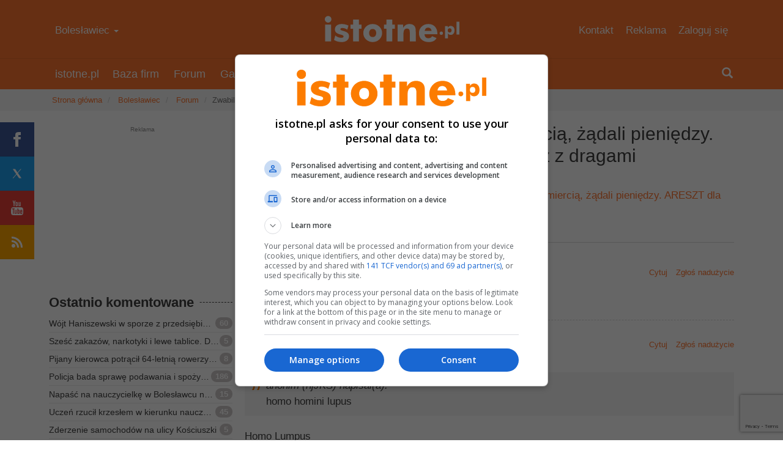

--- FILE ---
content_type: text/html; charset=utf-8
request_url: https://istotne.pl/boleslawiec/forum/AihR/zwabili-kobiete-do-auta-grozili-smiercia-zadali-pieniedzy-areszt-dla-44-latka-ktory-wpadl-tez-z-dragami
body_size: 7058
content:
<!DOCTYPE html>
<html lang="pl">
	<head>
		
		<!-- Google Tag Manager -->
		<script>(function(w,d,s,l,i){w[l]=w[l]||[];w[l].push({'gtm.start':
		new Date().getTime(),event:'gtm.js'});var f=d.getElementsByTagName(s)[0],
		j=d.createElement(s),dl=l!='dataLayer'?'&l='+l:'';j.async=true;j.src=
		'https://www.googletagmanager.com/gtm.js?id='+i+dl;f.parentNode.insertBefore(j,f);
		})(window,document,'script','dataLayer','GTM-P2HND5C');</script>
		<!-- End Google Tag Manager -->		
		
		<title>Zwabili kobietę do auta, grozili śmiercią, żądali pieniędzy. ARESZT dla 44-latka, który wpadł też z dragami - Bolesławiec - istotne.pl</title>
        <meta name="description" content="homo homini lupus..."/>
        <meta name="keywords" content="portal bolesławiec gazeta lokalna ogłoszenia"/>
        <meta name="viewport" content="width=device-width, initial-scale=1.0"/>
		
				
        <meta charset="utf-8" />
<meta name="generator" content="Sandbox CMS - 2.7.01" />
        <link href="https://istotne.pl/data/img/favicons/favicon.ico" rel="shortcut icon" />
                <link type="text/css" href="https://istotne.pl/data/libs/istotne/css/bootstrap.min.css?v=2.7.01" rel="stylesheet" />
<link type="text/css" href="https://istotne.pl/data/libs/istotne/css/istotne.min.css?v=2.7.01" rel="stylesheet" />
<link type="text/css" href="https://istotne.pl/data/libs/istotne/css/advanced_form.css?v=2.7.01" rel="stylesheet" />
        <script><!--//--><![CDATA[
 var ISTOTNE={"url_base":"https:\/\/istotne.pl\/","url_home":"https:\/\/istotne.pl\/boleslawiec","city_id":1,"version":"2.7.01","production":true,"service":"https:\/\/api.istotne.pl"};
<!--//-->]]></script>
                		
		<link rel="icon" type="image/png" href="/data/img/favicons/favicon-96x96.png" sizes="96x96" />
		<link rel="icon" type="image/svg+xml" href="/data/img/favicons/favicon.svg" />
		<link rel="apple-touch-icon" sizes="180x180" href="/data/img/favicons/apple-touch-icon.png" />
		<meta name="apple-mobile-web-app-title" content="istotne.pl" />
		<link rel="manifest" href="/data/img/favicons/site.webmanifest" />
		
		<meta name="theme-color" content="#ff7630">
		<meta name="robots" content="max-image-preview:large">
	
                    <script async src="https://cdnjs.cloudflare.com/ajax/libs/require.js/2.3.2/require.min.js" data-main="https://istotne.pl/data/libs/istotne/js/istotne.js?v=2.7.01"></script>
        
        <link rel="alternate" type="application/rss+xml" href="https://istotne.pl/boleslawiec/rss/news" title="istotne.pl - Wiadomości"/>
        <link rel="alternate" type="application/rss+xml" href="https://istotne.pl/boleslawiec/rss/announcements" title="istotne.pl - Ogłoszenia"/>

        
        <meta property="fb:app_id" content="279216728949309"/>        				                		                		
		<meta name="twitter:card" content="summary_large_image" />
		<meta name="twitter:site" content="@istotnepl" />
		
		
				
		<!-- Reklama Google na poziomie strony -->
			<script async src="https://pagead2.googlesyndication.com/pagead/js/adsbygoogle.js?client=ca-pub-9836122932433626" crossorigin="anonymous"></script>
		<!-- End Reklama Google na poziomie strony -->
		
		<!-- Reklamy Taboola na poziomie strony -->
				<script>
				window._taboola = window._taboola || [];
				_taboola.push({article:'auto'});
				!function (e, f, u, i) {
					if (!document.getElementById(i)){
						e.async = 1;
						e.src = u;
						e.id = i;
						f.parentNode.insertBefore(e, f);
					}
					}(document.createElement('script'),
					document.getElementsByTagName('script')[0],
					'//cdn.taboola.com/libtrc/istotnepl/loader.js',
					'tb_loader_script');
					if(window.performance && typeof window.performance.mark == 'function')
					{window.performance.mark('tbl_ic');}
				</script>
		<!-- End Reklamy Taboola na poziomie strony -->
        		
        
    </head>
    <body id="page_forum" data-page="forum">
		
		<!-- Google Tag Manager (noscript) -->
		<noscript><iframe src="https://www.googletagmanager.com/ns.html?id=GTM-P2HND5C"
		height="0" width="0" style="display:none;visibility:hidden"></iframe></noscript>
		<!-- End Google Tag Manager (noscript) -->
	
		
<header id="main_header" class="hidden-print">
    <div class="container">
        <div class="row">
            <div class="col-md-4 visible-md visible-lg">
                <ul class="nav nav-top">
                    <li>
                        <div class="submenu">
                            <a href="https://istotne.pl/boleslawiec">Bolesławiec&nbsp;<span class="caret"></span></a>
                            <ol>
                                                                                                                                </ol>
                        </div>
                    </li>
                </ul>
            </div>

            <div class="col-md-4"><strong><a href="https://istotne.pl/boleslawiec">istotne.pl</a></strong></div>
            
            <div class="col-md-4 visible-md visible-lg">
                <ul class="nav nav-top">
                    <li><a href="https://istotne.pl/kontakt">Kontakt</a></li>
                    <li><a href="https://istotne.pl/reklama">Reklama</a></li>
                                            <li><a href="https://istotne.pl/zaloguj-sie">Zaloguj się</a></li>
                                    </ul>
            </div>
        </div>
    </div>
</header>        
<nav id="main_navigation" class="navbar navbar-main hidden-print">
    <div class="container">
        <div class="navbar-header">
            <button type="button" class="navbar-toggle" data-toggle="collapse" data-target="#bs-example-navbar-collapse-9">
                <span class="sr-only">Toggle navigation</span>
                <span class="icon-bar"></span>
                <span class="icon-bar"></span>
                <span class="icon-bar"></span>
            </button>
            <a class="navbar-brand" href="https://istotne.pl/boleslawiec">istotne.pl</a>
        </div>

        <div class="collapse navbar-collapse" id="bs-example-navbar-collapse-9">
            <ul class="nav navbar-nav">
                                    <li><a href="https://istotne.pl/firmy">Baza firm</a></li>
                                    <li><a href="https://istotne.pl/boleslawiec/forum">Forum</a></li>
                                    <li><a href="https://istotne.pl/boleslawiec/galeria">Galeria</a></li>
                                    <li><a href="https://istotne.pl/boleslawiec/gazeta">Gazeta</a></li>
                                    <li><a href="https://istotne.pl/boleslawiec/imprezy">Imprezy</a></li>
                                    <li><a href="https://istotne.pl/ogloszenia">Ogłoszenia</a></li>
                                    <li><a href="https://istotne.pl/boleslawiec/pogoda">Pogoda</a></li>
                
                <li class="visible-xs visible-sm top-line"><a href="https://istotne.pl/kontakt">Kontakt</a></li>
				<li class="visible-xs visible-sm"><a href="https://istotne.pl/onas">O nas</a></li>
                <li class="visible-xs visible-sm"><a href="https://istotne.pl/reklama">Reklama</a></li>
				<li class="visible-xs visible-sm"><a href="https://istotne.pl/miasto/zmien">Zmień miasto</a></li>
                                    <li class="visible-xs visible-sm"><a href="https://istotne.pl/zaloguj-sie">Zaloguj się</a></li>
                            </ul>

            <div class="nav navbar-nav navbar-right visible-xs visible-sm visible-md visible-lg"> 
                <ul class="nav navbar-nav">
                    <li id="widget_search">
                        <form action="https://istotne.pl/szukaj" method="get">
                            <input placeholder="Napisz czego szukasz" class="form-control" type="text" name="q"/>
                        </form>  
                        <a href="#"><span class="glyphicon glyphicon-search"></span></a>
                    </li>
                </ul>
            </div>
        </div>
    </div>
</nav>
        <div id="breadcrumb">
    <div class="container">
        <div class="row main">
            <ol class="breadcrumb">
                
                    
                                            <li>
                            <a href="https://istotne.pl/miasto/zmien">Strona główna</a>
                        </li>
                                    
                    
                                            <li>
                            <a href="https://istotne.pl/boleslawiec">Bolesławiec</a>
                        </li>
                                    
                    
                                            <li>
                            <a href="https://istotne.pl/boleslawiec/forum-opinie">Forum</a>
                        </li>
                                    
                    
                                            <li class="active">Zwabili kobietę do auta, grozili śmierci…</li>
                                                </ol>
        </div>
    </div>
</div>
        <main class="body" id="forum">
                        
            <div class="container">
                 <div class="row main">
    <aside class="col-md-4 col-lg-3">
                    <div class="advert short">
            <div>
            <ins  class="adsbygoogle" data-ad-client="ca-pub-9836122932433626" data-ad-slot="9637463554"></ins>
            <script> (adsbygoogle = window.adsbygoogle || []).push({}); </script>
        
            </div>
        </div>
        <div class="panel panel-widget widget-forum visible-md visible-lg">
        <div class="panel-heading">
            <h6 class="panel-title">Ostatnio komentowane</h6>
        </div>
        <div class="panel-body">
            <ul class="list-link">
                                    <li>
                        <a class="list-link-item" href="https://istotne.pl/boleslawiec/forum/AygJ/wojt-haniszewski-w-sporze-z-przedsiebiorca/4">
                            <span class="badge pull-right">60</span>
                            <span class="title">W&oacute;jt Haniszewski w sporze z przedsiębiorcą!</span>
                        </a>
                    </li>
                                    <li>
                        <a class="list-link-item" href="https://istotne.pl/boleslawiec/forum/AygO/szesc-zakazow-narkotyki-i-lewe-tablice-drogowy-przestepca-kolejny-raz-wpadl-w-rece-policji">
                            <span class="badge pull-right">5</span>
                            <span class="title">Sześć zakaz&oacute;w, narkotyki i lewe tablice. Drogowy przestępca kolejny raz wpadł w ręce policji</span>
                        </a>
                    </li>
                                    <li>
                        <a class="list-link-item" href="https://istotne.pl/boleslawiec/forum/Ayga/pijany-kierowca-potracil-64-letnia-rowerzystke-wczesniej-wiozl-dziecko-do-szkoly">
                            <span class="badge pull-right">8</span>
                            <span class="title">Pijany kierowca potrącił 64-letnią rowerzystkę. Wcześniej... wi&oacute;zł dziecko do szkoły</span>
                        </a>
                    </li>
                                    <li>
                        <a class="list-link-item" href="https://istotne.pl/boleslawiec/forum/Ax3z/policja-bada-sprawe-podawania-i-spozywania-alkoholu-na-sali-sportowej-przy-i-lo/13">
                            <span class="badge pull-right">186</span>
                            <span class="title">Policja bada sprawę podawania i spożywania alkoholu na sali sportowej przy I LO</span>
                        </a>
                    </li>
                                    <li>
                        <a class="list-link-item" href="https://istotne.pl/boleslawiec/forum/AygQ/napasc-na-nauczycielke-w-boleslawcu-na-dolnym-slasku-uczen-uslyszal-zarzuty">
                            <span class="badge pull-right">15</span>
                            <span class="title">Napaść na nauczycielkę w Bolesławcu na Dolnym Śląsku. Uczeń usłyszał zarzuty</span>
                        </a>
                    </li>
                                    <li>
                        <a class="list-link-item" href="https://istotne.pl/boleslawiec/forum/Ayg2/uczen-rzucil-krzeslem-w-kierunku-nauczycielki-interweniowala-policja/3">
                            <span class="badge pull-right">45</span>
                            <span class="title">Uczeń rzucił krzesłem w kierunku nauczycielki. Interweniowała policja</span>
                        </a>
                    </li>
                                    <li>
                        <a class="list-link-item" href="https://istotne.pl/boleslawiec/forum/AygP/zderzenie-samochodow-na-ulicy-kosciuszki">
                            <span class="badge pull-right">5</span>
                            <span class="title">Zderzenie samochod&oacute;w na ulicy Kościuszki</span>
                        </a>
                    </li>
                                    <li>
                        <a class="list-link-item" href="https://istotne.pl/boleslawiec/forum/Ayg1/nauczycielka-z-nowogrodzca-z-awansem">
                            <span class="badge pull-right">4</span>
                            <span class="title">Nauczycielka z Nowogrodźca z awansem!</span>
                        </a>
                    </li>
                                    <li>
                        <a class="list-link-item" href="https://istotne.pl/boleslawiec/forum/AygF/nowa-komenda-psp-w-boleslawcu-coraz-blizej-wazna-wizyta-w-miescie-ceramiki">
                            <span class="badge pull-right">12</span>
                            <span class="title">Nowa komenda PSP w Bolesławcu coraz bliżej! Ważna wizyta w Mieście Ceramiki</span>
                        </a>
                    </li>
                                    <li>
                        <a class="list-link-item" href="https://istotne.pl/boleslawiec/forum/AygV/policja-odzyskala-skradzione-auto-zanim-wlasciciel-zdazyl-zglosic-kradziez">
                            <span class="badge pull-right">3</span>
                            <span class="title">Policja odzyskała skradzione auto, zanim właściciel zdążył zgłosić kradzież</span>
                        </a>
                    </li>
                                    <li>
                        <a class="list-link-item" href="https://istotne.pl/boleslawiec/forum/Aygw/policja-wkroczyla-do-trzech-mieszkan-przechwycila-kilogram-marihuany-para-z-boleslawca-w-tym-pasjonat-ogrodnictwa-zatrzymana/2">
                            <span class="badge pull-right">24</span>
                            <span class="title">Policja wkroczyła do trzech mieszkań, przechwyciła KILOGRAM marihuany! Para z Bolesławca, w tym &bdquo;pasjonat ogrodnictwa&rdquo;, zatrzymana</span>
                        </a>
                    </li>
                                    <li>
                        <a class="list-link-item" href="https://istotne.pl/boleslawiec/forum/Ayg8/tajemnice-jeziora-pilchowickiego-w-nasi-akcji-saperzy-wiemy-co-wydobyli-nurkowie">
                            <span class="badge pull-right">7</span>
                            <span class="title">Tajemnice Jeziora Pilchowickiego. W nasi akcji saperzy! Wiemy, co wydobyli nurkowie</span>
                        </a>
                    </li>
                                    <li>
                        <a class="list-link-item" href="https://istotne.pl/boleslawiec/forum/Aygc/zima-nie-wybacza-bledow-samochod-wpadl-do-rzeki">
                            <span class="badge pull-right">4</span>
                            <span class="title">Zima nie wybacza błęd&oacute;w. Samoch&oacute;d wpadł do rzeki</span>
                        </a>
                    </li>
                                    <li>
                        <a class="list-link-item" href="https://istotne.pl/boleslawiec/forum/Aygp/rozbudowa-a4-krzyzowalegnica-coraz-blizej-trzy-pasy-ruchu-pas-awaryjny-zapadla-kluczowa-decyzja">
                            <span class="badge pull-right">6</span>
                            <span class="title">Rozbudowa A4 Krzyżowa&ndash;Legnica coraz bliżej: trzy pasy ruchu, pas awaryjny! Zapadła kluczowa decyzja</span>
                        </a>
                    </li>
                                    <li>
                        <a class="list-link-item" href="https://istotne.pl/boleslawiec/forum/Aygr/jedno-klikniecie-i-4900-zl-zniknelo-z-konta-uwaga-na-oszustow-na-portalu-ogloszeniowym">
                            <span class="badge pull-right">7</span>
                            <span class="title">Jedno kliknięcie i 4900 zł zniknęło z konta! Uwaga na oszust&oacute;w na portalu ogłoszeniowym!</span>
                        </a>
                    </li>
                                    <li>
                        <a class="list-link-item" href="https://istotne.pl/boleslawiec/forum/Aygz/wandal-zdemolowal-wiate-pod-marketem-prowokowal-ochroniarzy-wyciagnal-noz-25-latek-zatrzymany">
                            <span class="badge pull-right">6</span>
                            <span class="title">Wandal zdemolował wiatę pod marketem! Prowokował ochroniarzy, wyciągnął n&oacute;ż! 25-latek zatrzymany</span>
                        </a>
                    </li>
                                    <li>
                        <a class="list-link-item" href="https://istotne.pl/boleslawiec/forum/AygK/samochod-zawisl-na-ogrodzeniu-kierowca-mial-ponad-27-promila">
                            <span class="badge pull-right">7</span>
                            <span class="title">Samoch&oacute;d zawisł na ogrodzeniu. Kierowca miał ponad 2,7 promila</span>
                        </a>
                    </li>
                                    <li>
                        <a class="list-link-item" href="https://istotne.pl/boleslawiec/forum/AygH/brutalny-atak-w-galerii-handlowej-31-latek-rzucil-sie-na-przypadkowa-kobiete">
                            <span class="badge pull-right">13</span>
                            <span class="title">Brutalny atak w galerii handlowej! 31-latek rzucił się na przypadkową kobietę</span>
                        </a>
                    </li>
                                    <li>
                        <a class="list-link-item" href="https://istotne.pl/boleslawiec/forum/AygD/potezne-wybuchy-i-strzaly-w-calym-powiecie-wiemy-kiedy">
                            <span class="badge pull-right">2</span>
                            <span class="title">Potężne wybuchy i strzały w całym powiecie! Wiemy kiedy</span>
                        </a>
                    </li>
                                    <li>
                        <a class="list-link-item" href="https://istotne.pl/boleslawiec/forum/Ayg5/nowy-rok-nowe-wyzwania-kolejni-ochotnicy-w-pancernej-brygadzie">
                            <span class="badge pull-right">11</span>
                            <span class="title">Nowy rok, nowe wyzwania. Kolejni ochotnicy w pancernej brygadzie</span>
                        </a>
                    </li>
                            </ul>
        </div>
    </div>
    </aside>
    
    <div class="col-md-8 col-lg-9">

        <div id="subheader">
            <div>
                <h1>Zwabili kobietę do auta, grozili śmiercią, żądali pieniędzy. ARESZT dla 44-latka, który wpadł też z dragami</h1>

                            </div>
        </div>

        
        
                                                        <p>
                        <img src="https://istotne.pl/temp/images/forum_thumb/data/upload/istotne_covers/2023_09/40347.jpg" alt=""/> 
                        Dyskusja dla wiadomości: <a href="https://istotne.pl/boleslawiec/wiadomosc/f6n">Zwabili kobietę do auta, grozili śmiercią, żądali pieniędzy. ARESZT dla 44-latka, który wpadł też z dragami</a>.
                    </p>
                                <hr/>
            
            <ul class="posts">
                                    <li id="forum_post_561400" itemscope itemtype="https://schema.org/DiscussionForumPosting">
						<meta itemprop="mainEntityOfPage" content="https://istotne.pl/boleslawiec/forum/AihR/zwabili-kobiete-do-auta-grozili-smiercia-zadali-pieniedzy-areszt-dla-44-latka-ktory-wpadl-tez-z-dragami" />
                        <div class="header">
                            <img src="https://istotne.pl/temp/images/user_sm/data/img/user.jpg" alt=""/>
   
                            <div class="description">
                                <span class="author-date">
																			<span itemscope itemprop="author" itemtype="https://schema.org/Person">
										<span itemprop="name">anonim (hjJKS)</span>
										</span>
																		<time itemprop="datePublished" datetime="2023-09-01T09:39:00+02:00">
										2023-09-01 09:39									</time>
									<meta itemprop="dateModified" content="2023-09-01T09:39:00+02:00">
								</span>

                                <span class="actions">
                                    <a href="#" class="list-forum-comment" data-id="561400">Cytuj</a>
                                    <a href="#" class="list-forum-abuse" data-id="561400">Zgłoś nadużycie</a>
                                </span>
                            </div>
                        </div>

                        
                        <div class="content" itemprop="text"><p>homo homini lupus</p></div>
                     
                                            </li>

                                                        <li id="forum_post_561402" itemscope itemtype="https://schema.org/DiscussionForumPosting">
						<meta itemprop="mainEntityOfPage" content="https://istotne.pl/boleslawiec/forum/AihR/zwabili-kobiete-do-auta-grozili-smiercia-zadali-pieniedzy-areszt-dla-44-latka-ktory-wpadl-tez-z-dragami" />
                        <div class="header">
                            <img src="https://istotne.pl/temp/images/user_sm/data/img/user.jpg" alt=""/>
   
                            <div class="description">
                                <span class="author-date">
																			<span itemscope itemprop="author" itemtype="https://schema.org/Person">
										<span itemprop="name">Qwertyuiop (ALlD1d)</span>
										</span>
																		<time itemprop="datePublished" datetime="2023-09-01T09:48:00+02:00">
										2023-09-01 09:48									</time>
									<meta itemprop="dateModified" content="2023-09-01T09:48:00+02:00">
								</span>

                                <span class="actions">
                                    <a href="#" class="list-forum-comment" data-id="561402">Cytuj</a>
                                    <a href="#" class="list-forum-abuse" data-id="561402">Zgłoś nadużycie</a>
                                </span>
                            </div>
                        </div>

                        							<div class="quote-wrapper">
									<blockquote class="quote-collapsed"><i>anonim (hjJKS) napisał(a):</i>
										<p>homo homini lupus</p>									</blockquote>
									<a href="#" class="toggle-quote"><span class="glyphicon glyphicon-chevron-down" aria-hidden="true"></span> Pokaż cytat</a>
							</div>
                        
                        <div class="content" itemprop="text"><p>Homo Lumpus</p></div>
                     
                                            </li>

                                                </ul>

            
                    <div class="advert long_google">
            <div>
            <ins  class="adsbygoogle" data-ad-client="ca-pub-9836122932433626" data-ad-slot="3905327555"></ins>
            <script> (adsbygoogle = window.adsbygoogle || []).push({}); </script>
        
            </div>
        </div>
        
                        
                            <div class="panel panel-default" id="forum_collapse">
                    <div class="panel-footer">
                        
    
<form action="https://istotne.pl/boleslawiec/forum/AihR/zwabili-kobiete-do-auta-grozili-smiercia-zadali-pieniedzy-areszt-dla-44-latka-ktory-wpadl-tez-z-dragami#forum_collapse" method="post" accept-charset="utf-8" class="advanced-form" enctype="multipart/form-data" data-fields="input textarea image recaptcha hidden">    <div class="row">
        <div class="col-sm-9">
            
                            <p>
                    Aby mieć stały podpis, <a href="https://istotne.pl/zaloguj-sie">zaloguj się</a>
                </p>

                <div class="form-group">
                                        <input type="text" id="new_post_username" name="new_post[username]" class="form-control" placeholder="Twoje imię" />                </div>
            
            
                            <div class="form-group required">
                    <div class="control-label"><label id="label_new_post_content" for="new_post_content">Treść</label></div>
                    <textarea id="new_post_content" name="new_post[content]" cols="50" rows="10" class="form-control" placeholder="napisz komentarz"></textarea>                </div>
            
                            <div class="form-group">
                                        <script src="https://www.google.com/recaptcha/api.js?render=6LfaS68UAAAAAA6Ny5gFYMD-mWVKE_Po8i8wcxzf"></script><script> grecaptcha.ready(function() { grecaptcha.execute('6LfaS68UAAAAAA6Ny5gFYMD-mWVKE_Po8i8wcxzf', {action: 'homepage'}).then(function(token) { $('input[name=g-recaptcha-response]').val(token); });});</script><input name="g-recaptcha-response" type="hidden"/>                </div>
                    </div>
        <div class="col-sm-3 hidden-xs text-center">
            <div class="form-group">
                                <div class="advanced-form-image"><div class="fileinput fileinput-new" data-provides="fileinput"><div class="fileinput-new thumbnail" style="width: 128px; height: 128px;"><img src="https://istotne.pl/temp/images/thumb/data/img/image.jpg" alt="..."></div><div class="fileinput-preview fileinput-exists thumbnail" style="max-width: 128px; max-height: 128px;"></div><div><span class="btn btn-default btn-file"><span class="glyphicon glyphicon-upload"></span> <span class="fileinput-new">Dodaj zdjęcie</span><span class="fileinput-exists">Zmień</span><input type="file" id="new_post_image" name="new_post[image]"></span> <a href="#" class="btn btn-default fileinput-exists" data-dismiss="fileinput">Usuń</a></div></div></div>            </div>
        </div>
    </div>

    <div class="form-group">
                <input type="submit" id="new_post__submit" name="new_post[_submit]" value="Dodaj komentarz" class="btn btn-primary" />        <input type="hidden" id="new_post_csrf" name="new_post[csrf]" value="fG+UTZSsHCBWIf69ozubPrhTrs32+DjJ4wnVy40s2pc=" />        
                    <input type="hidden" id="new_post_quote_id" name="new_post[quote_id]" />        
        &nbsp;<small>Dodając akceptujesz <a target="_blank" href="https://istotne.pl/regulamin">regulamin</a> oraz <a target="_blank" href="https://istotne.pl/prywatnosc">politykę prywatności</a>.</small>
    </div>
	
			<script>
		const siteKey = '6LfaS68UAAAAAA6Ny5gFYMD-mWVKE_Po8i8wcxzf';
	
		function refreshCSRF() {
			fetch('/csrf/token')
				.then(response => response.text())
				.then(token => {
					const csrfField = document.querySelector('input[name$="[csrf]"]');
					if (csrfField) {
						csrfField.value = token;
					}
				});
		}
	
		function refreshRecaptcha() {
			grecaptcha.ready(function() {
				grecaptcha.execute(siteKey, {action: 'homepage'}).then(function(token) {
					const captchaField = document.querySelector('input[name="g-recaptcha-response"]');
					if (captchaField) {
						captchaField.value = token;
					}
				});
			});
		}
	
		refreshCSRF();
		refreshRecaptcha();
	
		setInterval(function() {
			refreshCSRF();
			refreshRecaptcha();
		}, 2 * 60 * 1000);
		</script>
	
</form>                    </div>
                </div>
            
            
            </div>
</div>            </div>
        </main>

            <ul id="social_links" class="visible-lg">
        <li class="icon_facebook"><a rel="nofollow" target="_blank" href="https://www.facebook.com/istotnepl">Facebook</a></li>
        <li class="icon_twitter"><a rel="nofollow" target="_blank" href="https://twitter.com/istotnepl">X</a></li>
        <li class="icon_youtube"><a rel="nofollow" target="_blank" href="https://www.youtube.com/istotnepl">YouTube</a></li>
        <li class="icon_rss"><a href="https://istotne.pl/rss">RSS</a></li>
    </ul>
        <footer class="hidden-print">
    <div class="container">
        <div class="row details">
            <div class="col-md-4">
                <span class="logo"><a href="https://istotne.pl/">istotne.pl</a></span>
            </div>
            <div class="col-md-2 visible-md visible-lg">
                <ul class="nav nav-mini" >
                    <li><a href="https://istotne.pl/boleslawiec/archiwum">Archiwum</a></li>
					<li><a href="https://istotne.pl/firmy">Baza firm</a></li>
					<li><a href="https://istotne.pl/boleslawiec/forum">Forum</a></li>
					<li><a href="https://istotne.pl/boleslawiec/galeria">Galeria</a></li>

                </ul>
            </div>
            <div class="col-md-2 visible-md visible-lg">
                <ul class="nav nav-mini" >
                    <li><a href="https://istotne.pl/boleslawiec/gazeta">Gazeta</a></li>
					<li><a href="https://istotne.pl/boleslawiec/imprezy">Imprezy</a></li>
                    <li><a href="https://istotne.pl/ogloszenia">Ogłoszenia</a></li>
					<li><a href="https://istotne.pl/boleslawiec/pogoda">Pogoda</a></li>
                </ul>
            </div>
            <div class="col-md-2 visible-md visible-lg">
                <ul class="nav nav-mini" >
                    <li><b>Zobacz również</b></li>
                    <li><a href="https://istotne.pl/onas">O nas</a></li>
					<li><a href="https://istotne.pl/prywatnosc">Prywatność</a></li>
                    <li><a href="https://istotne.pl/regulamin">Regulamin</a></li>
                </ul>
            </div>
            <div class="col-md-2 visible-md visible-lg">
                <ul class="nav nav-mini" >
                    <li><b>Zaangażuj się</b></li>
					<li><a href="https://istotne.pl/kontakt">Kontakt</a></li>
					<li><a href="https://istotne.pl/reklama">Reklama</a></li>
                                            <li><a href="https://istotne.pl/zaloguj-sie">Zaloguj się</a></li>
                        <li><a href="https://istotne.pl/zaloz-konto">Załóż konto</a></li>
                                    </ul>
            </div>
        </div>
        <div class="row about">
            <div class="pull-left">© <span class="hidden-xs">2004-</span>2026 <a href="https://istotne.pl/">istotne.pl</a></div>
            <div class="pull-right">Przechowujemy nasze pliki cookies w Twoim urządzeniu i tylko do nich mamy dostęp. Przetwarzamy dane osobowe. <a href="https://istotne.pl/prywatnosc">ℹ️ szczegóły</a></div>
        </div>
    </div>
</footer>        


<!-- Taboola -->
<script>
window._taboola = window._taboola || [];
_taboola.push({flush: true});
</script>


    </body>
</html>

--- FILE ---
content_type: text/html; charset=utf-8
request_url: https://www.google.com/recaptcha/api2/anchor?ar=1&k=6LfaS68UAAAAAA6Ny5gFYMD-mWVKE_Po8i8wcxzf&co=aHR0cHM6Ly9pc3RvdG5lLnBsOjQ0Mw..&hl=en&v=PoyoqOPhxBO7pBk68S4YbpHZ&size=invisible&anchor-ms=20000&execute-ms=30000&cb=1y9i3jeodcrz
body_size: 48672
content:
<!DOCTYPE HTML><html dir="ltr" lang="en"><head><meta http-equiv="Content-Type" content="text/html; charset=UTF-8">
<meta http-equiv="X-UA-Compatible" content="IE=edge">
<title>reCAPTCHA</title>
<style type="text/css">
/* cyrillic-ext */
@font-face {
  font-family: 'Roboto';
  font-style: normal;
  font-weight: 400;
  font-stretch: 100%;
  src: url(//fonts.gstatic.com/s/roboto/v48/KFO7CnqEu92Fr1ME7kSn66aGLdTylUAMa3GUBHMdazTgWw.woff2) format('woff2');
  unicode-range: U+0460-052F, U+1C80-1C8A, U+20B4, U+2DE0-2DFF, U+A640-A69F, U+FE2E-FE2F;
}
/* cyrillic */
@font-face {
  font-family: 'Roboto';
  font-style: normal;
  font-weight: 400;
  font-stretch: 100%;
  src: url(//fonts.gstatic.com/s/roboto/v48/KFO7CnqEu92Fr1ME7kSn66aGLdTylUAMa3iUBHMdazTgWw.woff2) format('woff2');
  unicode-range: U+0301, U+0400-045F, U+0490-0491, U+04B0-04B1, U+2116;
}
/* greek-ext */
@font-face {
  font-family: 'Roboto';
  font-style: normal;
  font-weight: 400;
  font-stretch: 100%;
  src: url(//fonts.gstatic.com/s/roboto/v48/KFO7CnqEu92Fr1ME7kSn66aGLdTylUAMa3CUBHMdazTgWw.woff2) format('woff2');
  unicode-range: U+1F00-1FFF;
}
/* greek */
@font-face {
  font-family: 'Roboto';
  font-style: normal;
  font-weight: 400;
  font-stretch: 100%;
  src: url(//fonts.gstatic.com/s/roboto/v48/KFO7CnqEu92Fr1ME7kSn66aGLdTylUAMa3-UBHMdazTgWw.woff2) format('woff2');
  unicode-range: U+0370-0377, U+037A-037F, U+0384-038A, U+038C, U+038E-03A1, U+03A3-03FF;
}
/* math */
@font-face {
  font-family: 'Roboto';
  font-style: normal;
  font-weight: 400;
  font-stretch: 100%;
  src: url(//fonts.gstatic.com/s/roboto/v48/KFO7CnqEu92Fr1ME7kSn66aGLdTylUAMawCUBHMdazTgWw.woff2) format('woff2');
  unicode-range: U+0302-0303, U+0305, U+0307-0308, U+0310, U+0312, U+0315, U+031A, U+0326-0327, U+032C, U+032F-0330, U+0332-0333, U+0338, U+033A, U+0346, U+034D, U+0391-03A1, U+03A3-03A9, U+03B1-03C9, U+03D1, U+03D5-03D6, U+03F0-03F1, U+03F4-03F5, U+2016-2017, U+2034-2038, U+203C, U+2040, U+2043, U+2047, U+2050, U+2057, U+205F, U+2070-2071, U+2074-208E, U+2090-209C, U+20D0-20DC, U+20E1, U+20E5-20EF, U+2100-2112, U+2114-2115, U+2117-2121, U+2123-214F, U+2190, U+2192, U+2194-21AE, U+21B0-21E5, U+21F1-21F2, U+21F4-2211, U+2213-2214, U+2216-22FF, U+2308-230B, U+2310, U+2319, U+231C-2321, U+2336-237A, U+237C, U+2395, U+239B-23B7, U+23D0, U+23DC-23E1, U+2474-2475, U+25AF, U+25B3, U+25B7, U+25BD, U+25C1, U+25CA, U+25CC, U+25FB, U+266D-266F, U+27C0-27FF, U+2900-2AFF, U+2B0E-2B11, U+2B30-2B4C, U+2BFE, U+3030, U+FF5B, U+FF5D, U+1D400-1D7FF, U+1EE00-1EEFF;
}
/* symbols */
@font-face {
  font-family: 'Roboto';
  font-style: normal;
  font-weight: 400;
  font-stretch: 100%;
  src: url(//fonts.gstatic.com/s/roboto/v48/KFO7CnqEu92Fr1ME7kSn66aGLdTylUAMaxKUBHMdazTgWw.woff2) format('woff2');
  unicode-range: U+0001-000C, U+000E-001F, U+007F-009F, U+20DD-20E0, U+20E2-20E4, U+2150-218F, U+2190, U+2192, U+2194-2199, U+21AF, U+21E6-21F0, U+21F3, U+2218-2219, U+2299, U+22C4-22C6, U+2300-243F, U+2440-244A, U+2460-24FF, U+25A0-27BF, U+2800-28FF, U+2921-2922, U+2981, U+29BF, U+29EB, U+2B00-2BFF, U+4DC0-4DFF, U+FFF9-FFFB, U+10140-1018E, U+10190-1019C, U+101A0, U+101D0-101FD, U+102E0-102FB, U+10E60-10E7E, U+1D2C0-1D2D3, U+1D2E0-1D37F, U+1F000-1F0FF, U+1F100-1F1AD, U+1F1E6-1F1FF, U+1F30D-1F30F, U+1F315, U+1F31C, U+1F31E, U+1F320-1F32C, U+1F336, U+1F378, U+1F37D, U+1F382, U+1F393-1F39F, U+1F3A7-1F3A8, U+1F3AC-1F3AF, U+1F3C2, U+1F3C4-1F3C6, U+1F3CA-1F3CE, U+1F3D4-1F3E0, U+1F3ED, U+1F3F1-1F3F3, U+1F3F5-1F3F7, U+1F408, U+1F415, U+1F41F, U+1F426, U+1F43F, U+1F441-1F442, U+1F444, U+1F446-1F449, U+1F44C-1F44E, U+1F453, U+1F46A, U+1F47D, U+1F4A3, U+1F4B0, U+1F4B3, U+1F4B9, U+1F4BB, U+1F4BF, U+1F4C8-1F4CB, U+1F4D6, U+1F4DA, U+1F4DF, U+1F4E3-1F4E6, U+1F4EA-1F4ED, U+1F4F7, U+1F4F9-1F4FB, U+1F4FD-1F4FE, U+1F503, U+1F507-1F50B, U+1F50D, U+1F512-1F513, U+1F53E-1F54A, U+1F54F-1F5FA, U+1F610, U+1F650-1F67F, U+1F687, U+1F68D, U+1F691, U+1F694, U+1F698, U+1F6AD, U+1F6B2, U+1F6B9-1F6BA, U+1F6BC, U+1F6C6-1F6CF, U+1F6D3-1F6D7, U+1F6E0-1F6EA, U+1F6F0-1F6F3, U+1F6F7-1F6FC, U+1F700-1F7FF, U+1F800-1F80B, U+1F810-1F847, U+1F850-1F859, U+1F860-1F887, U+1F890-1F8AD, U+1F8B0-1F8BB, U+1F8C0-1F8C1, U+1F900-1F90B, U+1F93B, U+1F946, U+1F984, U+1F996, U+1F9E9, U+1FA00-1FA6F, U+1FA70-1FA7C, U+1FA80-1FA89, U+1FA8F-1FAC6, U+1FACE-1FADC, U+1FADF-1FAE9, U+1FAF0-1FAF8, U+1FB00-1FBFF;
}
/* vietnamese */
@font-face {
  font-family: 'Roboto';
  font-style: normal;
  font-weight: 400;
  font-stretch: 100%;
  src: url(//fonts.gstatic.com/s/roboto/v48/KFO7CnqEu92Fr1ME7kSn66aGLdTylUAMa3OUBHMdazTgWw.woff2) format('woff2');
  unicode-range: U+0102-0103, U+0110-0111, U+0128-0129, U+0168-0169, U+01A0-01A1, U+01AF-01B0, U+0300-0301, U+0303-0304, U+0308-0309, U+0323, U+0329, U+1EA0-1EF9, U+20AB;
}
/* latin-ext */
@font-face {
  font-family: 'Roboto';
  font-style: normal;
  font-weight: 400;
  font-stretch: 100%;
  src: url(//fonts.gstatic.com/s/roboto/v48/KFO7CnqEu92Fr1ME7kSn66aGLdTylUAMa3KUBHMdazTgWw.woff2) format('woff2');
  unicode-range: U+0100-02BA, U+02BD-02C5, U+02C7-02CC, U+02CE-02D7, U+02DD-02FF, U+0304, U+0308, U+0329, U+1D00-1DBF, U+1E00-1E9F, U+1EF2-1EFF, U+2020, U+20A0-20AB, U+20AD-20C0, U+2113, U+2C60-2C7F, U+A720-A7FF;
}
/* latin */
@font-face {
  font-family: 'Roboto';
  font-style: normal;
  font-weight: 400;
  font-stretch: 100%;
  src: url(//fonts.gstatic.com/s/roboto/v48/KFO7CnqEu92Fr1ME7kSn66aGLdTylUAMa3yUBHMdazQ.woff2) format('woff2');
  unicode-range: U+0000-00FF, U+0131, U+0152-0153, U+02BB-02BC, U+02C6, U+02DA, U+02DC, U+0304, U+0308, U+0329, U+2000-206F, U+20AC, U+2122, U+2191, U+2193, U+2212, U+2215, U+FEFF, U+FFFD;
}
/* cyrillic-ext */
@font-face {
  font-family: 'Roboto';
  font-style: normal;
  font-weight: 500;
  font-stretch: 100%;
  src: url(//fonts.gstatic.com/s/roboto/v48/KFO7CnqEu92Fr1ME7kSn66aGLdTylUAMa3GUBHMdazTgWw.woff2) format('woff2');
  unicode-range: U+0460-052F, U+1C80-1C8A, U+20B4, U+2DE0-2DFF, U+A640-A69F, U+FE2E-FE2F;
}
/* cyrillic */
@font-face {
  font-family: 'Roboto';
  font-style: normal;
  font-weight: 500;
  font-stretch: 100%;
  src: url(//fonts.gstatic.com/s/roboto/v48/KFO7CnqEu92Fr1ME7kSn66aGLdTylUAMa3iUBHMdazTgWw.woff2) format('woff2');
  unicode-range: U+0301, U+0400-045F, U+0490-0491, U+04B0-04B1, U+2116;
}
/* greek-ext */
@font-face {
  font-family: 'Roboto';
  font-style: normal;
  font-weight: 500;
  font-stretch: 100%;
  src: url(//fonts.gstatic.com/s/roboto/v48/KFO7CnqEu92Fr1ME7kSn66aGLdTylUAMa3CUBHMdazTgWw.woff2) format('woff2');
  unicode-range: U+1F00-1FFF;
}
/* greek */
@font-face {
  font-family: 'Roboto';
  font-style: normal;
  font-weight: 500;
  font-stretch: 100%;
  src: url(//fonts.gstatic.com/s/roboto/v48/KFO7CnqEu92Fr1ME7kSn66aGLdTylUAMa3-UBHMdazTgWw.woff2) format('woff2');
  unicode-range: U+0370-0377, U+037A-037F, U+0384-038A, U+038C, U+038E-03A1, U+03A3-03FF;
}
/* math */
@font-face {
  font-family: 'Roboto';
  font-style: normal;
  font-weight: 500;
  font-stretch: 100%;
  src: url(//fonts.gstatic.com/s/roboto/v48/KFO7CnqEu92Fr1ME7kSn66aGLdTylUAMawCUBHMdazTgWw.woff2) format('woff2');
  unicode-range: U+0302-0303, U+0305, U+0307-0308, U+0310, U+0312, U+0315, U+031A, U+0326-0327, U+032C, U+032F-0330, U+0332-0333, U+0338, U+033A, U+0346, U+034D, U+0391-03A1, U+03A3-03A9, U+03B1-03C9, U+03D1, U+03D5-03D6, U+03F0-03F1, U+03F4-03F5, U+2016-2017, U+2034-2038, U+203C, U+2040, U+2043, U+2047, U+2050, U+2057, U+205F, U+2070-2071, U+2074-208E, U+2090-209C, U+20D0-20DC, U+20E1, U+20E5-20EF, U+2100-2112, U+2114-2115, U+2117-2121, U+2123-214F, U+2190, U+2192, U+2194-21AE, U+21B0-21E5, U+21F1-21F2, U+21F4-2211, U+2213-2214, U+2216-22FF, U+2308-230B, U+2310, U+2319, U+231C-2321, U+2336-237A, U+237C, U+2395, U+239B-23B7, U+23D0, U+23DC-23E1, U+2474-2475, U+25AF, U+25B3, U+25B7, U+25BD, U+25C1, U+25CA, U+25CC, U+25FB, U+266D-266F, U+27C0-27FF, U+2900-2AFF, U+2B0E-2B11, U+2B30-2B4C, U+2BFE, U+3030, U+FF5B, U+FF5D, U+1D400-1D7FF, U+1EE00-1EEFF;
}
/* symbols */
@font-face {
  font-family: 'Roboto';
  font-style: normal;
  font-weight: 500;
  font-stretch: 100%;
  src: url(//fonts.gstatic.com/s/roboto/v48/KFO7CnqEu92Fr1ME7kSn66aGLdTylUAMaxKUBHMdazTgWw.woff2) format('woff2');
  unicode-range: U+0001-000C, U+000E-001F, U+007F-009F, U+20DD-20E0, U+20E2-20E4, U+2150-218F, U+2190, U+2192, U+2194-2199, U+21AF, U+21E6-21F0, U+21F3, U+2218-2219, U+2299, U+22C4-22C6, U+2300-243F, U+2440-244A, U+2460-24FF, U+25A0-27BF, U+2800-28FF, U+2921-2922, U+2981, U+29BF, U+29EB, U+2B00-2BFF, U+4DC0-4DFF, U+FFF9-FFFB, U+10140-1018E, U+10190-1019C, U+101A0, U+101D0-101FD, U+102E0-102FB, U+10E60-10E7E, U+1D2C0-1D2D3, U+1D2E0-1D37F, U+1F000-1F0FF, U+1F100-1F1AD, U+1F1E6-1F1FF, U+1F30D-1F30F, U+1F315, U+1F31C, U+1F31E, U+1F320-1F32C, U+1F336, U+1F378, U+1F37D, U+1F382, U+1F393-1F39F, U+1F3A7-1F3A8, U+1F3AC-1F3AF, U+1F3C2, U+1F3C4-1F3C6, U+1F3CA-1F3CE, U+1F3D4-1F3E0, U+1F3ED, U+1F3F1-1F3F3, U+1F3F5-1F3F7, U+1F408, U+1F415, U+1F41F, U+1F426, U+1F43F, U+1F441-1F442, U+1F444, U+1F446-1F449, U+1F44C-1F44E, U+1F453, U+1F46A, U+1F47D, U+1F4A3, U+1F4B0, U+1F4B3, U+1F4B9, U+1F4BB, U+1F4BF, U+1F4C8-1F4CB, U+1F4D6, U+1F4DA, U+1F4DF, U+1F4E3-1F4E6, U+1F4EA-1F4ED, U+1F4F7, U+1F4F9-1F4FB, U+1F4FD-1F4FE, U+1F503, U+1F507-1F50B, U+1F50D, U+1F512-1F513, U+1F53E-1F54A, U+1F54F-1F5FA, U+1F610, U+1F650-1F67F, U+1F687, U+1F68D, U+1F691, U+1F694, U+1F698, U+1F6AD, U+1F6B2, U+1F6B9-1F6BA, U+1F6BC, U+1F6C6-1F6CF, U+1F6D3-1F6D7, U+1F6E0-1F6EA, U+1F6F0-1F6F3, U+1F6F7-1F6FC, U+1F700-1F7FF, U+1F800-1F80B, U+1F810-1F847, U+1F850-1F859, U+1F860-1F887, U+1F890-1F8AD, U+1F8B0-1F8BB, U+1F8C0-1F8C1, U+1F900-1F90B, U+1F93B, U+1F946, U+1F984, U+1F996, U+1F9E9, U+1FA00-1FA6F, U+1FA70-1FA7C, U+1FA80-1FA89, U+1FA8F-1FAC6, U+1FACE-1FADC, U+1FADF-1FAE9, U+1FAF0-1FAF8, U+1FB00-1FBFF;
}
/* vietnamese */
@font-face {
  font-family: 'Roboto';
  font-style: normal;
  font-weight: 500;
  font-stretch: 100%;
  src: url(//fonts.gstatic.com/s/roboto/v48/KFO7CnqEu92Fr1ME7kSn66aGLdTylUAMa3OUBHMdazTgWw.woff2) format('woff2');
  unicode-range: U+0102-0103, U+0110-0111, U+0128-0129, U+0168-0169, U+01A0-01A1, U+01AF-01B0, U+0300-0301, U+0303-0304, U+0308-0309, U+0323, U+0329, U+1EA0-1EF9, U+20AB;
}
/* latin-ext */
@font-face {
  font-family: 'Roboto';
  font-style: normal;
  font-weight: 500;
  font-stretch: 100%;
  src: url(//fonts.gstatic.com/s/roboto/v48/KFO7CnqEu92Fr1ME7kSn66aGLdTylUAMa3KUBHMdazTgWw.woff2) format('woff2');
  unicode-range: U+0100-02BA, U+02BD-02C5, U+02C7-02CC, U+02CE-02D7, U+02DD-02FF, U+0304, U+0308, U+0329, U+1D00-1DBF, U+1E00-1E9F, U+1EF2-1EFF, U+2020, U+20A0-20AB, U+20AD-20C0, U+2113, U+2C60-2C7F, U+A720-A7FF;
}
/* latin */
@font-face {
  font-family: 'Roboto';
  font-style: normal;
  font-weight: 500;
  font-stretch: 100%;
  src: url(//fonts.gstatic.com/s/roboto/v48/KFO7CnqEu92Fr1ME7kSn66aGLdTylUAMa3yUBHMdazQ.woff2) format('woff2');
  unicode-range: U+0000-00FF, U+0131, U+0152-0153, U+02BB-02BC, U+02C6, U+02DA, U+02DC, U+0304, U+0308, U+0329, U+2000-206F, U+20AC, U+2122, U+2191, U+2193, U+2212, U+2215, U+FEFF, U+FFFD;
}
/* cyrillic-ext */
@font-face {
  font-family: 'Roboto';
  font-style: normal;
  font-weight: 900;
  font-stretch: 100%;
  src: url(//fonts.gstatic.com/s/roboto/v48/KFO7CnqEu92Fr1ME7kSn66aGLdTylUAMa3GUBHMdazTgWw.woff2) format('woff2');
  unicode-range: U+0460-052F, U+1C80-1C8A, U+20B4, U+2DE0-2DFF, U+A640-A69F, U+FE2E-FE2F;
}
/* cyrillic */
@font-face {
  font-family: 'Roboto';
  font-style: normal;
  font-weight: 900;
  font-stretch: 100%;
  src: url(//fonts.gstatic.com/s/roboto/v48/KFO7CnqEu92Fr1ME7kSn66aGLdTylUAMa3iUBHMdazTgWw.woff2) format('woff2');
  unicode-range: U+0301, U+0400-045F, U+0490-0491, U+04B0-04B1, U+2116;
}
/* greek-ext */
@font-face {
  font-family: 'Roboto';
  font-style: normal;
  font-weight: 900;
  font-stretch: 100%;
  src: url(//fonts.gstatic.com/s/roboto/v48/KFO7CnqEu92Fr1ME7kSn66aGLdTylUAMa3CUBHMdazTgWw.woff2) format('woff2');
  unicode-range: U+1F00-1FFF;
}
/* greek */
@font-face {
  font-family: 'Roboto';
  font-style: normal;
  font-weight: 900;
  font-stretch: 100%;
  src: url(//fonts.gstatic.com/s/roboto/v48/KFO7CnqEu92Fr1ME7kSn66aGLdTylUAMa3-UBHMdazTgWw.woff2) format('woff2');
  unicode-range: U+0370-0377, U+037A-037F, U+0384-038A, U+038C, U+038E-03A1, U+03A3-03FF;
}
/* math */
@font-face {
  font-family: 'Roboto';
  font-style: normal;
  font-weight: 900;
  font-stretch: 100%;
  src: url(//fonts.gstatic.com/s/roboto/v48/KFO7CnqEu92Fr1ME7kSn66aGLdTylUAMawCUBHMdazTgWw.woff2) format('woff2');
  unicode-range: U+0302-0303, U+0305, U+0307-0308, U+0310, U+0312, U+0315, U+031A, U+0326-0327, U+032C, U+032F-0330, U+0332-0333, U+0338, U+033A, U+0346, U+034D, U+0391-03A1, U+03A3-03A9, U+03B1-03C9, U+03D1, U+03D5-03D6, U+03F0-03F1, U+03F4-03F5, U+2016-2017, U+2034-2038, U+203C, U+2040, U+2043, U+2047, U+2050, U+2057, U+205F, U+2070-2071, U+2074-208E, U+2090-209C, U+20D0-20DC, U+20E1, U+20E5-20EF, U+2100-2112, U+2114-2115, U+2117-2121, U+2123-214F, U+2190, U+2192, U+2194-21AE, U+21B0-21E5, U+21F1-21F2, U+21F4-2211, U+2213-2214, U+2216-22FF, U+2308-230B, U+2310, U+2319, U+231C-2321, U+2336-237A, U+237C, U+2395, U+239B-23B7, U+23D0, U+23DC-23E1, U+2474-2475, U+25AF, U+25B3, U+25B7, U+25BD, U+25C1, U+25CA, U+25CC, U+25FB, U+266D-266F, U+27C0-27FF, U+2900-2AFF, U+2B0E-2B11, U+2B30-2B4C, U+2BFE, U+3030, U+FF5B, U+FF5D, U+1D400-1D7FF, U+1EE00-1EEFF;
}
/* symbols */
@font-face {
  font-family: 'Roboto';
  font-style: normal;
  font-weight: 900;
  font-stretch: 100%;
  src: url(//fonts.gstatic.com/s/roboto/v48/KFO7CnqEu92Fr1ME7kSn66aGLdTylUAMaxKUBHMdazTgWw.woff2) format('woff2');
  unicode-range: U+0001-000C, U+000E-001F, U+007F-009F, U+20DD-20E0, U+20E2-20E4, U+2150-218F, U+2190, U+2192, U+2194-2199, U+21AF, U+21E6-21F0, U+21F3, U+2218-2219, U+2299, U+22C4-22C6, U+2300-243F, U+2440-244A, U+2460-24FF, U+25A0-27BF, U+2800-28FF, U+2921-2922, U+2981, U+29BF, U+29EB, U+2B00-2BFF, U+4DC0-4DFF, U+FFF9-FFFB, U+10140-1018E, U+10190-1019C, U+101A0, U+101D0-101FD, U+102E0-102FB, U+10E60-10E7E, U+1D2C0-1D2D3, U+1D2E0-1D37F, U+1F000-1F0FF, U+1F100-1F1AD, U+1F1E6-1F1FF, U+1F30D-1F30F, U+1F315, U+1F31C, U+1F31E, U+1F320-1F32C, U+1F336, U+1F378, U+1F37D, U+1F382, U+1F393-1F39F, U+1F3A7-1F3A8, U+1F3AC-1F3AF, U+1F3C2, U+1F3C4-1F3C6, U+1F3CA-1F3CE, U+1F3D4-1F3E0, U+1F3ED, U+1F3F1-1F3F3, U+1F3F5-1F3F7, U+1F408, U+1F415, U+1F41F, U+1F426, U+1F43F, U+1F441-1F442, U+1F444, U+1F446-1F449, U+1F44C-1F44E, U+1F453, U+1F46A, U+1F47D, U+1F4A3, U+1F4B0, U+1F4B3, U+1F4B9, U+1F4BB, U+1F4BF, U+1F4C8-1F4CB, U+1F4D6, U+1F4DA, U+1F4DF, U+1F4E3-1F4E6, U+1F4EA-1F4ED, U+1F4F7, U+1F4F9-1F4FB, U+1F4FD-1F4FE, U+1F503, U+1F507-1F50B, U+1F50D, U+1F512-1F513, U+1F53E-1F54A, U+1F54F-1F5FA, U+1F610, U+1F650-1F67F, U+1F687, U+1F68D, U+1F691, U+1F694, U+1F698, U+1F6AD, U+1F6B2, U+1F6B9-1F6BA, U+1F6BC, U+1F6C6-1F6CF, U+1F6D3-1F6D7, U+1F6E0-1F6EA, U+1F6F0-1F6F3, U+1F6F7-1F6FC, U+1F700-1F7FF, U+1F800-1F80B, U+1F810-1F847, U+1F850-1F859, U+1F860-1F887, U+1F890-1F8AD, U+1F8B0-1F8BB, U+1F8C0-1F8C1, U+1F900-1F90B, U+1F93B, U+1F946, U+1F984, U+1F996, U+1F9E9, U+1FA00-1FA6F, U+1FA70-1FA7C, U+1FA80-1FA89, U+1FA8F-1FAC6, U+1FACE-1FADC, U+1FADF-1FAE9, U+1FAF0-1FAF8, U+1FB00-1FBFF;
}
/* vietnamese */
@font-face {
  font-family: 'Roboto';
  font-style: normal;
  font-weight: 900;
  font-stretch: 100%;
  src: url(//fonts.gstatic.com/s/roboto/v48/KFO7CnqEu92Fr1ME7kSn66aGLdTylUAMa3OUBHMdazTgWw.woff2) format('woff2');
  unicode-range: U+0102-0103, U+0110-0111, U+0128-0129, U+0168-0169, U+01A0-01A1, U+01AF-01B0, U+0300-0301, U+0303-0304, U+0308-0309, U+0323, U+0329, U+1EA0-1EF9, U+20AB;
}
/* latin-ext */
@font-face {
  font-family: 'Roboto';
  font-style: normal;
  font-weight: 900;
  font-stretch: 100%;
  src: url(//fonts.gstatic.com/s/roboto/v48/KFO7CnqEu92Fr1ME7kSn66aGLdTylUAMa3KUBHMdazTgWw.woff2) format('woff2');
  unicode-range: U+0100-02BA, U+02BD-02C5, U+02C7-02CC, U+02CE-02D7, U+02DD-02FF, U+0304, U+0308, U+0329, U+1D00-1DBF, U+1E00-1E9F, U+1EF2-1EFF, U+2020, U+20A0-20AB, U+20AD-20C0, U+2113, U+2C60-2C7F, U+A720-A7FF;
}
/* latin */
@font-face {
  font-family: 'Roboto';
  font-style: normal;
  font-weight: 900;
  font-stretch: 100%;
  src: url(//fonts.gstatic.com/s/roboto/v48/KFO7CnqEu92Fr1ME7kSn66aGLdTylUAMa3yUBHMdazQ.woff2) format('woff2');
  unicode-range: U+0000-00FF, U+0131, U+0152-0153, U+02BB-02BC, U+02C6, U+02DA, U+02DC, U+0304, U+0308, U+0329, U+2000-206F, U+20AC, U+2122, U+2191, U+2193, U+2212, U+2215, U+FEFF, U+FFFD;
}

</style>
<link rel="stylesheet" type="text/css" href="https://www.gstatic.com/recaptcha/releases/PoyoqOPhxBO7pBk68S4YbpHZ/styles__ltr.css">
<script nonce="WdB2OYVB9OUMi-gXQjVRMw" type="text/javascript">window['__recaptcha_api'] = 'https://www.google.com/recaptcha/api2/';</script>
<script type="text/javascript" src="https://www.gstatic.com/recaptcha/releases/PoyoqOPhxBO7pBk68S4YbpHZ/recaptcha__en.js" nonce="WdB2OYVB9OUMi-gXQjVRMw">
      
    </script></head>
<body><div id="rc-anchor-alert" class="rc-anchor-alert"></div>
<input type="hidden" id="recaptcha-token" value="[base64]">
<script type="text/javascript" nonce="WdB2OYVB9OUMi-gXQjVRMw">
      recaptcha.anchor.Main.init("[\x22ainput\x22,[\x22bgdata\x22,\x22\x22,\[base64]/[base64]/[base64]/[base64]/[base64]/UltsKytdPUU6KEU8MjA0OD9SW2wrK109RT4+NnwxOTI6KChFJjY0NTEyKT09NTUyOTYmJk0rMTxjLmxlbmd0aCYmKGMuY2hhckNvZGVBdChNKzEpJjY0NTEyKT09NTYzMjA/[base64]/[base64]/[base64]/[base64]/[base64]/[base64]/[base64]\x22,\[base64]\\u003d\x22,\x22wpPCkcODw59iKDJjwo3Dv8KEeQFLeWHDocOcwo7DgxlVLcK/wpXDp8O4wrjCm8KULwjDv2bDrsOTIsOIw7hseks6YSjDn1pxworDv2pwQsOtwozCicO1ajsRwo8Mwp/[base64]/[base64]/Cqj1Zw4ZLw7/CrMKecBRXeMKGwpQoJXjDkm7CqhjDnyBOCRTCrCkPb8KiJ8KRaUvClsK0wqXCgknDmcO8w6RqTiRPwpFGw67Cv2Jpw5jDhFY2fyTDosKiLCRIw5Nxwqc2w7bCqxJzwp/[base64]/woRkZi3DiykXFMKCFcO/[base64]/CjsO5YMOeVgx3w5vCoDjCu3/DrcKxw6nDisKXcGBXAcOsw6NEXEJgwo3DhDoJdsK5w6zCvcKKMVfDrT5JVgHCuBzDsMK5w5DCqg7CjMOfw6LCsW7Dki/DrFlwUsOqCz09Hk3DvypabVUBwrbCuMOKFXdkczbCjcOCwp0DAzQ4dh/[base64]/Dp8Osw5XDkRVNAsKFJSTCpRPDq8OWw5TCoTpodA7CpEvDqMOrIsK2w7rDmDzDuynCg11two3DqMKMdjHCjmJlSyvDqsOfC8KDKH/Diy/DtMKtecKWNMOxw77DkncFw6LDpsKTEQEHw7LDlyTDg0FQwoJiwqrDlE9+ERPCjg7CsDoyEnrDnSfDnHXCnQ3DoicjNSJ9D2rDmSUGOVkUw5ZgUMOtX3wsR27Dk01Pwqx9ZcOSTcKmUU58QcOQwr7ChURWWsK8fsO/bcOEw48pw4N+w5LCulQvwrVBwovDhQ/CrMOoCFbCli82w7LCpcO1w7luw7V9w4REHsKIwoRtw5DDpVnDt0M/TD95wpjCnMKMXsOYWsKAcMKDw7DCgWLCjFvCpMKRUF4ifXHDl2F8EsKtLSNiLMKvLMKBW2A8GCYkX8KXw6kOw7law53Ch8KsNMOPwrEOw6TDiG9Dw5drfcKfw70ZS28Xw4UkdMOKw5N1B8Kjwo3DmsOaw7sswoE8wqlrd142DsOhwrUIFcKowo/[base64]/CvhvDqljCnFopdE85wrZnwrLDrmBkworDo8OYwp7Dt8Omwp89wrNgNMOtwodBB0Qtw55WPMO0wp9Ow74yJ0Ysw6YEcQvCncOpGzdPwq/DkHzDpcK4w5DCqsOswpLDo8O7QsKPAMKrwqc8BRlBNSXCkMKSEcOoQcK2DcKYwr/DgxzCgybDjnBqQEl+PMOpVA3Cj1bDnU/CncOfdsO4BMOZw683UUvCo8Oyw4rDo8OdWMKbw6Z8w7DDsX7CkgNaOlJ/wqXDrcOAwq/CpcKgwqoew7tkDsKxOnrCuMKow4YMwrTCm1bCgAU3w7PDlCFORsOnwq/Cpx4Qw4QXNsKNw7lvDhVUUx97RsK0VX8tY8O4wp4LEERiw5l0wprDvsK/Z8OFw4/[base64]/BlfCph1Rw6HDp8OrwpPCncKeGxLDgUFswonDtMKqw6t0IybCuA53w4lSwpHCry46D8KFSz3DhcK/wr5RTQh+ZcKbwqsbw7LCpsKIwokTwrHCmghqw4knBsOlQsKqwrB4w6bDgsOewqfCnHRnEQzDqA9wO8OJw6nDgVkjbcOMCsKvwr/Co11aEyfDkcKiDQbCiTwBCcOnw4rDmcK0Y1PDuV3CvcO/B8OzJT3Dj8OVMcKawqvCuDoVwqjCv8OyOcKVX8KUw73Cjip3GDjDuSLDtBh5w6kvw6/ClsKSA8KRXcKUwrhKBD8owqTCkMO8wqXCpcOlwpN5AjxAXcOuIcOSw6BLcSIgwqdfwqLCgcOMwo8Bw4PDii87w4/CuG8MwpTDm8OVXSHDl8OBwqVJwrvDkWnClXbDucKxw4sZwrXCnB3DiMOqw51Uc8OWBC/DgsK/wo8ZJ8OHHsO7w51cw69/DMKfwqRBw6csNBbCoAIbwoZPWTDDmkwxGlvCpRLCjhUswrU/wpTDmxh9BcOVQsKmRB/DuMOaw7fCoWJbw5PDjcO2NMKsdsKcVnMswofDgcK5McKBw6EFwqcdwrHCrCXDvWt5Um4zVMK0w74SK8Kcw6nCi8KFw7ApSi5pwozDtx7CjsK/QUZ8XU3CpmrCkwEkeQx4w6LDsmV1VsK3bsK0ChjCpcOSw5HDvT3DtcOHAGbCncKkwrlCw7BNaWReCy/CqcOISMO+bzYOCMO1w6MUwojDqDPCnEEhwrTDpcOKOsKTTHDClRUvw41EwoTCn8K/dHzDuktxBcKGw7PDs8OaQMOowrTCjX/DljoTf8KLRSFeQcK+KMKhwpwnw4opwrvCusKPw7vCvXY0wp/Ch2xGYsOewogAFcKsIUgBesOow6fClMOZw73CuCHCrcO0w5zCpFbDn0zCsxnDlcKof03CvinCuTfDnCV5wq1OwodgwpTDtTlCwobDoXtOwqnDnjnCkg3CuAnDucK7w4JswrvDtMKrDU/[base64]/CiMKqQMOxFcO4NG1Fw71YSmslwpjDssKJwotDTsKFKMO0KsO2wrjDh1TDimBbw4zCqcOqw6vDgXjColcGwpJ2GGbCqwhzRsONw5B3w6vDgcKWcwkENsONLsOqwrLDuMKdw4fCs8OUDiPDkMOjb8Klw4fDuhrCh8KVIUEJwplNw63CusO/w7kpUMKqTw7Cl8Kww6zCkQbDoMOyS8KSwrdPI0YqB14rLBp7w6XDpcO2BHxQw5PDsy0ewqJmZ8Kvw6bCvMOdw5DDthZBTAIJKSh7SntNw7vDnDovFMKFw5lWwq7DpQxdf8O/IcKudcOHwoHCj8OTWU5WegHDnnsFAMOUQV/ChSQ/wpjDk8OEVsKWw7PDty/CmMK/wrNQwopGTcKSw5bDuMOpw4MDw5jDncKPwoPDnBjCmAnCtG7DncKQw5jDkTrCisO3wovDs8KfJVs7w61yw74FQcOtakjDpcOxfifDhsOEK0nCox/Cu8OsWcOKO3gjwrDCnHwYw44ewrEmwoPCmxbDusKVCsK5w6oSSicgKMONGMKkI2TDtV5iw4UhT1pGw5nCscKhQFDCp2vCu8OABk/DvsOWMhtmPsKgw7zCqgF2w7vDrsKFw6TCtnEhUcOOcTBHeANDw54qdX53VMKowoVuEHB8fG/DgMK/w5fCrcK8w6lUJQ0swqTCiyTChDnDj8OPwr4bIMO+N1h2w69yOMKFwqkKOMOawo4mw6zDsw/Cl8KcF8KBWcKBFsORZMK/A8KhwqseMVHDhlbDvS40wrRTwp8BPVwQAsKlHMKSJMKKSsK/bsO2wqfDgnPCg8KdwpsqfsOeCcKUwpgbCsKbGsOZwq/DqzMWwp84bRrDgcKSRcOfEMOFwoRAw6XCt8OXFDRkJMK0A8OZSMKlDBJeG8OGw6DCvw3Cl8O6w65VAcK5PF8oSMOpwpLCgMOIccO8w5s6CsONw41cSE7Dj2/Dk8OxwpRNZ8Ktw6oXKA5DwpQGDcOeRcK2w6sIPsKTMjEvwp7Co8KCwph7w4LDm8OrO0zCv0zCuGkIAMOWw6c0w7fDr1A8FToSN0IAwpMZOm0PJcOjE2EYVl3CjsKrI8Kiw5rDkcO6w6jDrAE/bsKKw4HDhC1kYMO2w4V+SmzCpFYnRmc8wqrDkMOlw5bDj1fDtCNefcKTXk4Cwr/[base64]/CrTkUBWoCXTUPwr4Tw4pvXMOyw6w+EBXDusOvP8K/wpgaw4Ivw5bCoMK5fnFMLXrDu0sYw57DogMcw4TDusORS8KVcBvDrsKIZHTDmVMDd2zDl8K3w50ResKowq5Kw4FXwrsuw6fDjcOSI8KKwroFw6Z1R8OYIMKew4bCpMKyAkIPw43CmFsVd2tdUsK3SBF6wqDDhHbCgAZHbMKLfsKZQjzClW3Du8O3w4rCpMOLw74/P3fDhEBawoFkSTM2BsKXb1JgDmPCtzN4ZXJWSFtOVlIkbxTDtAUqW8K0w4Blw6rCv8ORL8O8w6MWwrhybV3Cg8OcwpphAAHCpxN6wpvDrsKJIMOXwospL8KIwpfDpsO/w7PDhTXCmcKGw4ZjVx/DmcKmU8KbAsK6YApIIw5NBWjCp8Kfw7fCgxPDqsKvw6VmU8O/wrdoRcKqdsOsasO5PHTDji3DisKcTXTDosKDRFR9csKJLwprF8OzTgfDoMOqwpQUw5zDlcKQwoUww687wpfDoibDi1jDtcKVOMK/[base64]/CvsO/[base64]/DpR90wrt3wqY3wqPCqGnDi8K/[base64]/DiBdfw7JufsK3NVLDhR0oHGrDv8Oud0pGwqpOw4Ugwpklw5s3HcKsIMOqw7gxwrIuIMKpesO7wrYWw4fDplh9woJXw5fDu8K/w7zDlD9bw4zCvcK8LcOBw67DuMOzwrNmQTcuX8OjQsO7MwMmwqIjJsKxwoHDsg80IRnDncKYw7NeNMKXIX/Dq8KYT01Kw6sow7bDoHTDlU5SI0nCkMKoFcOZwrkCeVd1IQd9acOxwrwIGsO1EMOaGBZAwq3DpsKZwrNbRkbChkzCqsK3NmIiXMKoBCvDm3rCtDp1Tj8Xw7/CqMKnw4rCg1bDksOQwqd0DcK8w5/ClGLDnsKzVcKGw502PMKZwr3Dl1XDvTrCusK9wrXCpz3DjsK1T8OEw5HCj2McGsKzwr1PYsOdQhs6Q8KRwqsVwqxcw6zDm2AhwoPDnGpeX3cjN8KeAS4HSHvDplB0dRYWGCwSTBfDsB7DiA3Crh7Ct8KONT/DrgnDq2lNw63DpQEqwrsIw5nDtlXDqFZCTGbCtV4RworDg0HDvMOZbz3CvVFBwrpSBF7CuMKew7JIw7zDpgxzDzsfw5ooe8OARk7Cq8Opw7tpdcKdGcK/w54BwrpmwrxAw7HDmcOSexHCnjXDosOOccKaw6E/w47CtMO2w6rCmCrCmEHDohMYLsKwwp4iwpgbw68MI8OIY8OOw4zDicO5fALCsljDs8Ohw4jChFPCg8KDw5N3woVawrs/wrtCUcOYWmXCrsOVYUN5csKgw6RyckAyw6cMwrTDiUEcbcOPwo4vw5duGcOWW8KFwr3CmMKjQmfCs3/ClF7Dk8K7cMKiwqRAG2DCo0fCh8ONwrTDtcKEw6bCoC3Ct8KIwo7DnsOGw7LCtsOoP8KGUUoDGDrCr8OBw6vDghxUeAgBK8KdD0c9w67Cg2HDgcO6wojCtMOsw7TDmEDClA0PwqbCiT7DqRgBwrXCscOZYMKbw7/CisOzw6MNwqNKw73CrUkYw6VUw6RRW8Krw6HDjsOEDcOtwpvDlifDosKGw4rDmMOsR0rCisOrw782w6BIw78Lw5A/w5TDj1PDhMKcwpnCnsO+w4vChMOzwrZZw7jDp37DnStJw47Doy/CrcKVHB0QCQLDvk3DuWkQQyxYw4nCmcKSw7zDlcKGN8OjETszwoRPw5JWw6/DrcKtw7VoPcOTRW49OcOdw60iw4k4JCtQw789eMOow54iwpDCv8Oxw7Q5wqPCscO/[base64]/dcKiw4F6wo9aamzDisOZBx45w7QNAEPClcOJwoxqf8KewoDDh2ogwrZvw6rChlbDkWF/w6DDvhMvG11SHllDUcKVwowfwogte8OWwqwvwqdkIx7CkMKIw4BYw4BYBcOvw5/DvGYBwp/DlnLDmwV7K2txw4IlXsKFJMKQw5wlw58oM8Kyw5jChz7CiCPCisKqw6LCm8OWLR3DsxXDtBFUwq5bw55fAlcWw7HDhsOeAypWIcOXw4RZa2YAwoAIPQ3CvwVMfMOhw5Q2w6BhesOAXMKXQT40w5fChSZhCg0IfcO9w7w+XMKQw43DpW4kwq/Ch8Ouw71Ow65Dwp/CosKCwrfCqMODLkDDs8K+wqFkwpMEw7VBwqR/UsOIe8OEw7Q7w7cYNj/CiETCosKBVcKjax0pw6sPfMORDzHDvy5QTsOnHsO2cMKLa8Krw5vDlsO2wrTCvcKOL8KOQ8Oow4bDtEECwrjCgC/DtcKMEG7CvHZYFMOQSsKbwpHCu3pRRMKqFcKGwoJtdMOWbjIVWSzCpQ4kwqLDg8KFwrFCwoMRJwU7ByXCk3fDuMKiw5YCc0JmwpzDrjvDlFhISwoGc8OwwptRDRNUWMOBw6/DicOaVcKnw6RlH0IMKsOzw711JcK/w7TDiMOZBsOrNQ5VwoDDs1/DhcONGSDCjcOnWF4Nw6rDi13CukTDo1E8wrFPwqwvw4FkwrjCpCvDuAPDgxRDw5UYw6gsw63DpMKNwqLCs8ObARPDjcKrWzwZw4gKwrptwqwLw60xMFtjw6PDtMOWw5vDisKXwrZzVHcvwoZFQgzCjsKnw7DDsMKZwr4kwowQGQcXLQdPOH59w7YTwo/[base64]/[base64]/DgDATMgtgwprCmMKCwotIwrfDtVLColXDnH0iwr/Cl1DDmhjCnXoFw5Y3OnlBw7HDoTbCo8Kww5/[base64]/CkMOeJgsgwqHDvcKGw6rCnsOuPRnCjsKbTG3CoAnDn1jDl8K6w7TCtTRRwrM/[base64]/wodQdWjCrsKjwrTCg0jDqXvDoX1Rw7jCu8O7B8OsYsKIJW7DkcOXUcOpwqLCrRTCphNPwr3CqsKZw7zClXTDpD7DmMOfNcKTFVZAbcKRw4rDl8KNwpo2w5/CsMOXUMO8w5ozwqkjdyTDq8Krw68/S3J2wpxfax/[base64]/[base64]/w4sYw4/DkXxXXGVdNcKpwpBsw4R/wqA4w5zDpiTCoynDm8KSwqnDp084eMOKwo/CjwQidsOVw7HDrsKWwqvDnWbCtW9ZVsOlEMKfOMKFw7rDgsKJCyFcwrnCjcO9Vm0yOcKzDQfChDsjwqpfc1FNMsOJTVrDgW3CrMOuTMOxBQbCl0wLNMKqXsKqwo/Cq1hMIsOKwpDDs8O5w4nDsjAEwqFAGcKLw7U3MTrDtQtSRFx/[base64]/CrF0zCiBuwqsAw5EHX8OkecOUw4nCsQPCoHEqRVbDu2bDusKFAMK9Pyocw44veD7Chn5Rwow3w6vDh8KmKVDCkWDDnMKjasK0bcOOw4wxWsKGI8KEKkbDtAxzF8OgwqnDjTI6w4PDkcO+VsKQDcKxRGEGwotxw6Nqw6woITIcIU/CvHbCkMOBJBY2w4zCmcOVwqjCqjBVw4U5wpTCsEzDsz4owqXChMOCLsOFYsKvw5ZAFcKswp89wo7CqsK0TkIadsKvAcKUw7XDo0Row5sfwrzCkm/DolN7ZMKuw78xwrE3AFzDmsOBXl7Dml9TaMOcM3DDvU/CiHDDnBdiAcKBNMKJw5jDvcKcw63CusKyAsKvw7TCll/Du37Dkw9zwrdPw7ZPwqwmPcKmw4fDv8O1IcKLwobCmAzDocKwbMOnwqnCucOVw7zDmsKbw4J2wpoww4NXYjHCgCLDtHMVfcKgfsK/e8KGw4nDmyhiw50TQknCixYrw48YKCrDpcKJwozDjcKAwpzDgS96w7vCl8OjLcOiw6hAw40fOcKjw5ZbIMKxwr/[base64]/[base64]/CscOSN8OWw6PDtMOKDMOaw79BwrXCocKdw5ccw64wG8OfKSk/w4UGXcOlw4ZpwoYdwpTDqcKGwrPCqBTDh8O/S8K6b38/Kh9DbsOXGsOow75GwpPDucKywqDDpsKvw7zCsSwJUxk5ACdJJCZvw4fDksKMNcOERQ7DpE7DoMOiwpvDkjLDvMK3wqhXAATDhw4ywpBQPsOjw6oGwqxHAmvDqcOjIMOawoxtUxsxw4nCmMOJNCjCssOXw7nDj3DDhMK/Cl0nwrREw6kcccOWwo5bT0PCrRhkw70RfcOSQ1jChTzCpDHCh3huIsK8a8K+X8KvecOCc8O0wpBQHSgrMBLCvMKtVQ7DuMODw6nDsgLDnsOvw6VPGQXCt2/[base64]/DuHMjwrTCt25gw70bOURMcCoDwr7ChcKGDwQhwovCriBHw5wjwpbCk8KZUS3Di8KswrPCgm/DjzVtw5PCjsKzJcKEwrDCj8OZwo1vw5gNdMOcIcKTFcOzwqnCp8Kuw6HDp0DCijDDksOJE8Kiw7DCqcOcDsOHwqw/Hg3CmBHDpEpZwq3Ciyx8wpPDiMKTKsOTYcOlHQ/DtkDCocOOFcONwohZw4TCi8KXwqDCrz8uG8OAKHTCmVLCvwTCgkzDijU+wo83H8Kqw57DpcK3wr9ERGvCpF9kP17Dh8OKZcKEdBdRw5ssc8OEcMOBwr7CgMOsTCPCkcK9wq/Dkwh+wpnCh8OoFcOlFMOoQzbCgMOoNMO/agsGw5YXwrTClMOjIMOAJMOFwqzCrznCnEIEw7bCgjnDtS1iwpvCpgsIw4FURWsaw7Ydwrt2AUfDkAjClcK+w6DCmGDCtsO1F8OAXW5zGMOWJ8OkwqbCtmTDmsO/ZcO0GSTDhsOnwoDDr8KsBxjCjMO+J8K+wr5CwojDjsODwp/[base64]/S8KjRmEzwo/CkcK1NDbDm8OILMK8w45ywro+UBpFwoTCmhTDpRdMw5xHw6QXOcO0wr9gNS/ChMKFR0Jsw7nDtsKcw7DDjcOuwqzDrQ/DnRHCng/DqXXDl8K3W3PCjEQTG8KXw7Alw7fDh1XDsMKrPiPDhhzDocOiC8OiGcKgwoPCjHkjw6s+w4wNCcKtwo9wwrHDoknDu8KJEkrCnFspQcO2MnTChigaGF5hHMOuwqnDpMOawoBOPAnDgcKxXT4Twq0jHULDo0nCiMKfS8K4Q8O1RMKNw7TCmxHCrV/Co8KWwr9Jw4lxOcK8wqXCmCzDg0nDoEbDpE3DqC3Cn1vDgh4hRFLDiiYCWDFeMcKPXTTDhsO0wrrDo8KBwpVFw5otw7bDqk/CmT5+acKIMyMzejHCk8O9CRXDj8OWwq7DkQZaIVPDisK2wr8RcsKnwpsLwpcXJsOKSxU9FsOhw7Z3TVR/wqsaQcOGwocJwo9VI8OzUBTDu8Obw4caw43CnMOgVMKrwrBUSsOXUQfDun/CkGfCv1p/w6ZYQxd8EzPDuxwKGsO7w4dBw7DDv8Oywo3CmFo1LcOUWsODXnZxJcOxw6gOwoDCkTV4wpA7wqJVwrjCokBOfAQrLcKvwpTCqD/[base64]/UsOhLcOow74hG0zCjMKCXxjClw9GwqQSw4lHFnHCgE1lwroNbi7ClhnCgsOlwokVw7ksB8KyG8OLZ8Oga8OTw6bDqMO8w5XCk0k1w7scAnNmDAk5IcK2YMKeM8K5WsOOWCYCwrkSwrHCpcKYAcOFVsOWwpFmFcOQwrcJw4vClcOJwq5/wrobw7fDskYkYTXClMO2JsKrw6bDpsKzA8OlcMKUHhvDqcOuw7TDkxFiw5/DgcKLGcO8w48YJsO8w7DCqgJXYHo5wo1gRl7Cgghkw4LCpcO/woYVwqrDhsKRwoTCtsKfTV/[base64]/CpMKIwrPDhsKKw6sjJ8KxwoUrwpLDihlhW2gPMcKmwoTDgsOJwoPCosOvNEwAeXUbBsKFwp5Yw6ZNwpXDg8OUw4fCshV2w4Zjw4LDoMOcw5fCoMKMOCsTwqM4MCIcwp/DtkFlwrsSwqvDkcKywrJnFXFyRsKww6h3wrYtSxV7YcOHw5Y5ZkwYRxzCnkrDowkFwpTCqmXDpcKrBW5wfsKWwqvDmC3ClV0/[base64]/DmMKwUsKjel7CimrDhcKxwolhNnE5cFMyw5lQw7oowrPDgcKYw6XChEbCkwFWF8KGw54SdR7Do8O4w5V/IhEYwqY0XcO+QFfCnVkBw5/DkVDCtDZqJ0oBBWHDoS8Vw47DsMOlH0xNOMK1w7lGQMKbw4LDr2IDCkcsWMOhVsKIwq7CnsOBw44uwq7DijnDp8KSw4t5w693w6EtXzPDl3oIw6/CiEPDvcKWW8Kawo0TwpXChcK9PMOfYcKuwptHJErCuT5pD8Kca8O0M8KMwrcILE3CncOpQ8Kvw7zDlMObwpE0Lg5yw5zCscKAPcOcwqosaXrDvQLCjcOTB8OxGVIJw6TDp8Kww6I/WMO/wrFMK8OJw6hDIMKDw5R7VMK5Sy41wptow67Cs8KowrrCtMKaVsODwofCrVt9w7vDlG/Ck8KNJsK6DcKcw4wTGMO6WcK5w5V1FcOMw6XDtMKqZXkhw69NBMOJwpUZw5lRwprDqjPCsF3CpsKXwoXCpMKIwrnChCfDi8KUw4rCs8OPT8OSQmQoJ09lHgTDk0cNw73CiUTCisOxazc9fsKoQCrDpkTCjk3DscKGL8KhXEXDpMK5Z2HChsOnAsKLTh3Cp0LDlz/DlAh6WMK3wqp2w4TCg8Kzw6HDmW/DtkpkSl9VCHYHc8KlREN5wpTDkMOIBjE+WcO+KCpuwpPDgMO6wqplwpfDqFzDpgLCmsOUB3vDlAkULDgOP3AwwoJWw7TCjyHCrMK0w6DDu1oxw7nDvXIRw7LDjxsxOF/[base64]/DuGdhNcOURQsdw4XDj8KFw6dbwpp3OMO9WQPDmSHCn8Kkw652dFzDi8OIwrUxc8OEwqjDqMK7MsOMwoXCgyoSwrLDjWBbDsKpwrLCmcOiF8KtAMOrw5soW8KLwoNTVMOiw6fDlRrCnMKDMl/Cv8K3AcODDsOEw7bDmsOqai7Di8OCwobCpcO+VsK+wqfDjcO0w4x7wrwfFjM0wptDVHlqUgfDomPDmcOqP8K/csO+w7cTBsOBPsKLw4QEwoHClcKkw5HDiTXDrMO6dMKQYC1uTwPDs8OkGMOLw6/DvcKswoh6w5rDpxU2JEbCnSQ2GUMSFlwCw5YfMsOhwo1KVV/[base64]/CjGERSsKsbMOIDsK0w5oYw4ISwpLDg8Ovw7rCnC0pYk/CtcKqw7sEwqYdOmPCjwTDjcOkVyPDqcKzw4zCk8K0w7LCsjIRYzQVw61pw6/Ci8KvwptWJcOMwqHCnQppwo3CvWPDmgPCisKrw7cnwpsdQ08rwo1xNsOKwr4vYWDDsi7CqGxzw69qwqFeOXfDkx/DpMKQwr5mDMOawqnDpsOGcSAjw6ZuaD0Nw5caCsK6w754wphBwrM0X8K7KsK2wrhAUz0XPHbCsTdhLHDDk8K/DMK8JsOpIsK0PkMow68ccB3DonzDkcOiwrPDjsOzwrFNJXjDsMO9IHfDnxBNFldTAMKrNcK4WcKBw77CgTjDuMOZw73DmH4/Sj1Mw4rCrMK3NMOcO8Ohw7gPw5vCrcKLYsOmwrl8wq/CmxxCJyNxw6fDtk0NO8Omw6EAwrDDh8O/YCthCMKWFRPDulrDgsOlKcKtGhHDusOIwoDDs0TCgMK3Ygc8w5h7XzvCvngEw6VPK8KEwrg4B8OiVh7Cln1kwrQkw7LDg05dwqhrC8O0fFbCvhHCk3BXJlRZwrJuwpvCjnJ7woNww7ZmXg7CqcORHcOUwrDCkVIObgFwTEfDocORwqrDjsK+w69YQMOPaGV/wpvCkTx6w77CssKHOT7Cp8KtwoQZCGXChyAOw7gIwpPCskQQb8KqeR1YwqkaLMOcw7Ijwq1zc8OmXcOOwrVnLQHDnmfClMKqdMKAOMKrb8K+w7/CgcO1woUiw7fCrnBWw6/CkUjCr2kUw48wL8KbMH/CgcOjwpjDlMOwYcKzYMKRDXAzw6Z5w7o4DcOXwp7DnGvDpBV4AMKWHsKMwqnCuMKMwp/[base64]/CuMKdAF1Cw7gcw4LDmhPCkMKvwohRwpozCMOZwr/DqsOCwrfCgTQJwq/DisOjTwgXwpnDrT1CWhd5w4jCmxEdFHPDij3Dg1DDnsOpw7LDozTDpFPDqcOHFH0Ow6HDnsKaworDgcOyFcKgwrcRaDjDmBcYwq3Dg3Z/c8K/Q8OmVi7CncOdIsOkTsKjwr1Gw5rCnQfCr8KBfcKvZsONwo4PAsOAw5Z3wrbDgMO0c0IAX8Khw41pZMK5K1HDv8O/[base64]/J8K6w6PCu8O/FClpJ37Csn4VwpXDvWlOw5vClkrCuE5aw503El3ClMO6w4V0w7PDs2paH8KGXsK4H8KiejJbFsO0f8OKw5BKBgbDlTrDi8KGRlBZEilzwq0FD8Kfw75bw6DCgTdJw6rDnCbDosOIw67DsgLDnE/DvDdkwobDixIsSsO4CHDCrjrDn8Kqw5gXFRQDwpQfeMOWUMKdJkIhaADCuXnCgsOZI8OYfsKKB2vCj8OrZcKZUB3CpRfDhcOOdMO3wrvDsxsvSxsRw43DusKMw7PDhcOTw7PCnsK+OgV3w5nDpH3CksOewrcvUk3CgsOMRBlfw6vDtMKxw7h5w4/Csgh2w4oiwqU3b1XDm1sgw7bDocKsAsKew44fMiN/YQPDi8KtTU7CvMOqQwt/[base64]/DocKLw715CMK5T8OlwrHCkyHCvFHDuUIubQUqE1jCucKOQ8OvBVcTLULClnBaAglCw7obUw7CthcTIljCry9pw4NdwqFnN8OmRcOQwoHDhcOQQcO7w4c4EQ4/ZcKTwrXDmsOpwr9Pw6t/w43DssKPZsOjwrwkY8K7woQrwq7CqsKYw7kdGcKWDcOcf8Oqw7Ybw7N0w798w7fChQkfw7LCrcKpwq5AJcK0AyfCtcKwSj3CkHDDncOnw4/CtyVyw5jCj8OoEcODXsO9w5UOQ3skw7/[base64]/w4vDjTgrw7IIQE3DhsOTOcOlS8OgAgx5wrnCij9ewo7DkgDDocOqwq4ucsOgwopBScKAK8K5w4cBw6PDnMKrX0rCuMKvw4jCisKBwrbCncOZRAM8wqMAfEXCrcKuwoPCuMKww47CnMKnw5TCghPDmBtQwozDmsK8BRhYb3jDojBrwrvCr8KHwoDDqF/CrMKxw6ZDw6XCpMKUw5xnVsOFwpjCpRLDjBTClV52Uk/CqWETfzBiwpFAcMKqcDgCYiXDsMOaw5xVwrkHw4/CvF3ClWDDksKSwpLCi8KbwrZtEMOCXMOfO2xCT8Kgw43CsGRDI3rCjsKhBk7DtMKFwqMzwoXCikrCkC/CnlbCvn/CoMO2YcKXQsOJKsOACsKHFXRjw4QJwolrYMOuLcOLIyw+wo/CqMKSwrrDukxBw48+w6XCkMKcwqUudsOUw4bCmzvCiRnDo8K8w7FmT8K5wqYFw5jDg8KawrXCijTCuyApb8OBwrJXfcKqN8KDcRttenJRworDicKiUFUUW8O4wqsPw5Iuw5YNOC0WXz0SB8KFacOJw6nDosKowrnCjk/[base64]/Ci1osUMOCeMKze10YczlTPMOgwrPChMKZYMOVenNFXEzCqj1LdHfCl8OAwqrChUjCq0zCsMO0w6fCrRzDgUHCqMOnUcOpY8K+wq7DtMO/P8KhOcOGwoDChHDCmVvDgHEOw6bCq8OsBy5Two3Dnj5+wrsLwrFiwr8uHmkhwopQw4N1VTdGbUHDr2vDnsOVeTd3wq0GQxTCmUE2XMKFCsOpw7XClSrClcKawpfCq8OBUcO3QijCvCpAw73DmmrDmMOnw4AxwqXDtcK/GirDnhoowqLDgz1qUBzDsMOAwr0xwp7DuDBkf8OEwqBKw6jDtMKEw4vCqF0Mw5fDsMKnw7lPw6dFWcK/wqzCocO7D8KOEsOpwobDuMOkw6xUw4DCt8KDw7JaQ8KaX8O6A8ONw7zCq1DCv8Oyd37DsHXDqVROwr3Dj8KZBcOmwqMFwqoMOHA2wpg0G8K8w7FOPTYmw4IowofDkhvCocKVDD8XwoLCmWlbBcOhw7zDrcOgwobDp1zDpsOBag5pwo/DlUZZNMOYwr5gwrLDoMO6w4E5wpRKwrfCoBdUfDTDisKxPgMXw6XDu8KcCSJSwojCtGbDnwggGDDCvS8kKT/[base64]/wovDnAZYZcOWDH94WlDCjsKPwqFHbSPCj8OuwqLDgMO4w5oHwqbCuMOUw6DDnSDCscKHw57CmjLChMKRwrLDmMOSOhrDnMKqJMKZwqwYQcOtX8ONJMOTD14Rw6kkdMO/CDLDsGbDh3bDlcOpZiDCs1/[base64]/[base64]/DpcO1F8KOw7PClcKMw4UUGMK1CBB8wrgrP8K3w70nw5duecK4w6RxwoQfwqLCl8K/Ax/Dsg7CmMOIw5rCundOKMO3w53DkDY4OHjDg2s5w6ISBsO/w7tqYXvDn8KOQxwcw69RRcOxw4jDrsK5AMK2SsKAw5vDnMKRSgVpwpwZbMK+ZcObwozDu3nCqMOqw7bDpw0eX8KeI17Cgl8QwrlMX21rwpnCjnhhwqjChsOSw44BXsKfwofDr8OjA8OHwrDCiMOCwrrCrR/Ct1pkSlDDsMKCNkZuwpDDpcKVwr1lw6XDjMOowozCrE4KfEATwoMcwqXCgAEIwpk+wo0qwqjDkMO6cMKtXsOFw4/ClcK2wpvCm1dCw63CosO4BBsKKcOYPRzDh2rCkj7CgMORW8O1w7XCnsKhV1rCt8O5w5ojIsKlw7DDkVTClMKlDGzDs0vCgQTDkk3CjMOEw7pyw4nCvzjCt1sHwpA7w51GLcOZeMObwqxhwqdzwqnCrFLDtjEsw6/DpQHCtlrDihMswrjDsMK0w5phTifDt0/Dv8OGwpo4wojCosOMwr3DgBjCnMOKwqXDtcKxw7MTVyPCpW7DlgMHE1rDn0Ihw6MRw4HCmFrCuUPCscKWwqDCiic2wrbCsMK3wpkVGcOsw7dgEE7CmmMrXsKfw55aw7zCoMOZwr3DucO0BC/DmcKbwoHChxPDgMKDCMKZw5rCvsKawpPCjgw/ZsKnZnUpw6sBwpIrwocEw4Qdw5DDkgQeV8O/wq10w7txJXItwrzDqA3DgMKcwpXConrDvcOpw6vDl8O0TXFrFmBIPmkdM8O/w73DssKyw65ELkEpXcKKw4UXSGvCvU9mRm7DggtrK0gkwo/DgMK8Lz4rw7BOwoIgwrDClHTCsMOlDSLCnMK0w5VgwoZFwrQjw7jCsj1EO8KEWsKAwqV/w5Y6BMOCXCorfUfCvwbDkcO8w6DDjWxAw4nCnkfDuMKeIEfCp8O8KcKpw48SXmDCgWZSSEHDgsOQfMOfwrh6wqJWIHImw47CvMKdWsKywoVFwpPCl8K5XMOoTSI1wrUUb8KIwqjCohHCscOpYMOJX1/Dunl0LMOywpwTw6XDtMOuMHJoNWdfwqZLw6kcAcKAwpwuwq3ClxwFwq3Ckww5wq3Cp1JBVcOCwqXCiMKlw5rCp319CRfCjMKdcmlOQsKVfnnCkV/Do8ORMF/[base64]/[base64]/ChFPCphrDlcOAwptgNxpWCMOdLExzw7Edw5YxfMKDw7lJdHnDmsOfw4nDh8K5ecOVw5pEYxPCqXPCjsK7RsOcw4XDhcKGwp/Cn8OmwrnCmzBywogsZ2/DiSUJUlfDvALCr8KOwpXDpUwJwpZ6woAZwr4CFMK4RcOTA3zDrcK2w7FrMD1cbMOAJiYSSsKowp5dS8OjIMOHWcKXcyXDrm9yL8K5w4JrwqbDisKZwoXDm8KXTwMmwoYDJ8OlwrPDqcOLNsKoXMOVw55fw60Ww57DnFnDvMKuMURCVE/DmnrCjkRwdGNHXyTCkD7DhA/DoMObQlUcNMKAw7TDo3fDh0LDqsKcwr/ClcO8wr5xw454JXzDl2TCgRvColXDnS3Cm8OHI8KySMKmw5PDq2JrSlXCj8OvwpNcw41KeQnCkR00DRRvw6FeRARJw7d9wr/DrMOPw5R5JsKLw7hhCVwMcxDDvcOfPcKQWMOLZAlRwr9GDcKbbF1jwp9Lw7shw7LCvMOcwpkwM1zDrMK1wpfDsiEDTFViT8KjBEvDhsKSwrl5dMKxQWFJScKmdMOTw54kXXlqTsOobC/Dul/Dm8OZw5jCrcO9J8OlwpAgwqTDmMKJXnzCgcO3bcOFeBZ+WcK7KmLCsAQww4fDo2rDuibCrj/DvB3Dq2w2wpjCvx/DtsKoZg5VEsOIwqhvw6B+w6TDhgpiw5BALMKheWvCnMK4DsOeYkjCuDfDhSsMEjkVIMOvNMOFw5AQw6t1IsOIwqPDoXwHBHbDvMKfwoFHf8KWGn/Dr8OmwpjClcOQwoBHwo5fQnlDDmTCkQHCn37DpV/Cs8KCXsOQRsO+OVPDgMO8UCXDpkBtSlXDjsKUN8OUw4EMMHYESMOPXcKOwqQrT8K+w7HDhm18NynCiTJrwoUDwqnChXbDqS5Kw6wwwqXClkPCkcKuScKFwrjCpSpKwqrDlV56T8KkfEYhw4JWw5sAw41cwr9yR8OEDsOqecO4S8O9KMO4w4PDjG/[base64]/DvMOVw48Nw6XDqT/Dn8OtZMKaBMOtXMKSX2tMw7B+GsOLA1LDlMOmWBzCsm7DowouAcO8w7MOw5lxwplVw5tAwoJzw5ZeFw8VwoxSw4Z3aXbCrMK8B8KARsK8HMKAE8OsTSLCpSEww5wTdFbCncK+dSI5GcKcBi7DtcOxQcOtwqbDg8KISBfDu8O7Dg/Co8O/[base64]/YRDCii48J8Ogw4/[base64]/CosOLUk4YDQXDlMKmOsKwfXPDoC8la0HCizMywoHChC/Ck8KVwqEkwqFETkVmdcKTw78zHXl5wqnCqh58w5PDpcO1JThUwo4ewo7Do8OsCMK/w47DqmNaw57DgsOiUS7CtsKWwrXCihYieAtOw74uK8KoBHzCmnnCssO9NcKIK8K/wr/DpRfDrsOLSMKww47DmcK+C8KYwo1Hw6vClS5cccKsw7cXNSzDuU3DnsKEwo3Di8Ojwqtvw6PCkAI9Y8KfwqNnwqxpwqlww7XCjsOEI8KGwp/[base64]/Dp8OoHmFMw4VHw6PCqhdHw6PCoiYcbBPCkxYEasKdw4HDhV1LNMOEfWgZCcKjFiYVw4DCp8K/[base64]/Dn8OSw7B/VcKpPcOmI8KDw6/CpcORdnoMwpAMw6xRwr3CikrDgsKoEcO5wrjDqCQZwqdGwoJjwrN9wr/DqgHDl3TCun1ew6LCpcOowrrDl1HCscO4w7XDu0nCsh3CuyHDk8OEQkDDjxzDuMO2wpbCl8K6LMKJWcK4SsO/IMOxw6zCpcKGwpTCiG4hLh0TQjMRL8OVLsObw5jDlcKrwqxLwqXDkXwXIsOJFC9rJ8OjfldIw6QRwosmPsK8ZcO3BsKzd8OLFcKOw6EWdFvDq8Oow60PR8Kxw4lJw7/CimPCkMKFw4vCj8KBwo/DnsOjw5YmwppbVcO9w4IRLzjDj8O6C8KUwokZwr7CoHvCj8Kww4vDtn/ClsKIcko7w4bDhSE8XiVgZhBLVQNUw47DmEh2CcOoXsKyECYKR8KZw7LDq2JmUDHCrClEa3sOF1/DmGHDmi7CqATCpsKzL8Obb8KUMsKgMcOYSnseGS1/ZMKSSH06w5TCvsOwJsKnwqV2w6kXw7TDhsOlwq4dwr7DmU7CscOeKMK/wphTGCI1OCbChjVZXz3DuQbCt0UvwoQPw6PCijhUYsKPF8OVccKZw4TDlHpcG23CoMOAwrcNw5AewrnCjMKewptlEXweLsKzWMKLwrxcw6ZtwqFOaMK0wqVsw5N+wp0Vw4fDssONL8OffFBgw7jCs8KkIcOEGUHCp8O4w6/[base64]/woo1woMjw7ZVXSHCnMKQw75hRTBUDnFBbHRTRMOyLSoWw5UJw6vCm8Ozw4FKL21Zwr8GIycowpbDpcOmIW/CgU1aKcK8SmlAccOdw4zDgMOHwqRSNMKmKWwHOsOZYcOZwpZhVsK7WGbCusKbw6DCkcO5IcKuFCjDmcKswqTCkWTDo8Odw6Vnw4VTwpnDnMK/wpo1LjtWRMKkw5Mmw4zCmQM+wrUlTMOhwqMwwqIqSsOnWcKGw7/DscKZbsKvwr0Bw6bDm8KePAoQb8K5NwvCqMO8woE6w7FLwo8WwoHDnsO4XcKnw6XCusKtwp0PaiDDocK1w4vDr8KwEi9gw4DDssK6MXHCh8Ojw4LDjcOWw7XCpMOaw5oNw6HCj8KqPcOzQMOdGj3CjVPChsO7YS/CmcODwp7DrMOrJRMcLV8hw7ZKwqNqw4xPwolKC1LCqmXDkz3CvlojTcOOASw9w58FwoHCjjnCl8Kvw7N+dsK+XzvDhhnCnMK7D1HCgzzCviYoW8O8dWcqYH/[base64]/wpjDlkR3OXoSwoPDvR8zUStDZwZsX8KLwpzClxRXwoXDpww0wr93dsOLPMOywqrCtcOJQwbDpcKdLlwfwqfDrsOnWgUxw4dgf8OWw47DsMOlwpcdw453w6/DgcKKPMOAPn9cEcOZwqIFwozCi8KmHMOVwonCr07CtsK0VcKAXMK6w7Vqw7bDhSklw4PDkcOVwovDn1/[base64]/DikcIwpBXAsOXw43Dl8ONw6hYw75FwozCpsOPCsKaw5svRDzDo8OsPMOfw4wyw60aw5LCs8OxwoYXw4jDoMKcw7wyw7TDpsKow4zCvMKZw7d7AkXDj8OiKsOhwrjChnBswrHDkXRmw7Edw7MgK8Kow4YOw6k0w5/[base64]/[base64]\\u003d\x22],null,[\x22conf\x22,null,\x226LfaS68UAAAAAA6Ny5gFYMD-mWVKE_Po8i8wcxzf\x22,0,null,null,null,1,[21,125,63,73,95,87,41,43,42,83,102,105,109,121],[1017145,246],0,null,null,null,null,0,null,0,null,700,1,null,0,\[base64]/76lBhnEnQkZnOKMAhmv8xEZ\x22,0,0,null,null,1,null,0,0,null,null,null,0],\x22https://istotne.pl:443\x22,null,[3,1,1],null,null,null,1,3600,[\x22https://www.google.com/intl/en/policies/privacy/\x22,\x22https://www.google.com/intl/en/policies/terms/\x22],\x22/wuC03cGjMWnvYx2TP97d3EAFHnVmQqZqzmnZiFRENQ\\u003d\x22,1,0,null,1,1768632551793,0,0,[237],null,[104,173,248,166],\x22RC-_jLshwSvugG69A\x22,null,null,null,null,null,\x220dAFcWeA6OjKo5NzaeXRlD2qWIHvnK6JC8D8urs5DPtS5r0daBcbxZib-ENieQMXCD-RyPotUnfOdwAhmO1Crp2zZsx4Nvlwt-9A\x22,1768715352028]");
    </script></body></html>

--- FILE ---
content_type: text/html; charset=utf-8
request_url: https://www.google.com/recaptcha/api2/aframe
body_size: -249
content:
<!DOCTYPE HTML><html><head><meta http-equiv="content-type" content="text/html; charset=UTF-8"></head><body><script nonce="o_JxvNkwPvK4tVEmcAFncg">/** Anti-fraud and anti-abuse applications only. See google.com/recaptcha */ try{var clients={'sodar':'https://pagead2.googlesyndication.com/pagead/sodar?'};window.addEventListener("message",function(a){try{if(a.source===window.parent){var b=JSON.parse(a.data);var c=clients[b['id']];if(c){var d=document.createElement('img');d.src=c+b['params']+'&rc='+(localStorage.getItem("rc::a")?sessionStorage.getItem("rc::b"):"");window.document.body.appendChild(d);sessionStorage.setItem("rc::e",parseInt(sessionStorage.getItem("rc::e")||0)+1);localStorage.setItem("rc::h",'1768628955671');}}}catch(b){}});window.parent.postMessage("_grecaptcha_ready", "*");}catch(b){}</script></body></html>

--- FILE ---
content_type: text/plain;charset=UTF-8
request_url: https://istotne.pl/csrf/token
body_size: -7
content:
dpHml99ymEeIBNZajKL/Z97mW0kOEOAda235TwwO6W0=

--- FILE ---
content_type: application/javascript
request_url: https://istotne.pl/data/libs/istotne/js/advanced_form.js?v=2.7.01
body_size: 2433
content:
!function(){"use strict";class e{constructor(e){e[0]._advancedForm=this,this._element=e,this._fields=e.data("fields").split(" "),this.init()}init(){this.initFields()}initFields(){this._fields.forEach(e=>{let t=("init input "+e.replace("_"," ")).replace(/(?:^\w|[A-Z]|\b\w)/g,function(e,t){return 0==t?e.toLowerCase():e.toUpperCase()}).replace(/\s+/g,"");this[t]&&this[t]()})}initInputDatepicker(){$.each(this._element.find(".advanced-form-datepicker"),(e,a)=>{new t($(a))})}initInputGallery(){$.each(this._element.find(".advanced-form-gallery"),(e,t)=>{new i($(t))})}initInputImage(){require(["fileinput"],e=>{})}initInputMap(){$.each(this._element.find(".advanced-form-map"),(e,t)=>{const a=$(t);a.is("[data-script]")||new r(a)})}initInputLocality(){$.each(this._element.find(".advanced-form-locality"),(e,t)=>{new l($(t))})}}window.AdvancedForm=e,"function"==typeof define&&define.amd&&define(function(){return e});class t{constructor(e){this._element=e,require(["datetimepicker","moment"],(e,t)=>{require(["moment/locale"],()=>{this.init(t)})})}init(e){let t=this._element.find("input").parent(),a=t.find("input").val(),n=1==t.data("time"),i=0!=t.data("date"),l=n?"YYYY-MM-DD HH:mm":"YYYY-MM-DD";n&&!i&&(l="HH:mm"),t.datetimepicker({format:l,defaultDate:1!=t.data("blank")&&e(),viewDate:a.length>0&&e(new Date(a)),minDate:"1/1/1900",maxDate:"1/1/2050",sideBySide:!1,stepping:1,useStrict:!1,locale:"pl"})}}function a(e,t,a,n){e.find("button").on("click",function(i){var l=$(this);e.find(".thumbnail").hasClass("removed")||(e.find(".thumbnail").addClass("removed"),l.unbind(),i.preventDefault(),e.fadeOut(300,function(){e.remove()}),$.ajax({type:"POST",url:ISTOTNE.url_base+a,data:{type:"remove",path:l.data("path"),id:l.data("id"),extra:l.data("extra"),csrf:t,gallery_name:n},dataType:"json",success:function(e){},complete:function(){}}))})}function n(e){var t=e.find("input"),n=e.find(".files"),i=(e.find(".progress"),e.data("csrf")),l=e.data("name"),o=e.data("limit"),r=e.data("ajax"),s=e.data("config");$.each(n.find(".thumbnail"),function(e,t){a($(t).parent(),i,r,l)}),t.fileupload({url:ISTOTNE.url_base+"ajax/gallery",maxNumberOfFiles:o,dataType:"json",formData:{type:"upload",csrf:i,gallery_name:l,file_limit:o,config:s},singleFileUploads:!0,sequentialUploads:!0,acceptFileTypes:/(\.|\/)(jpe?g|png)$/i,maxFileSize:6e6,loadImageMaxFileSize:5e7,imageMaxWidth:1600,imageMaxHeight:1600,disableImageResize:!1,imageCrop:!1,getNumberOfFiles:function(){return n.find(".thumbnail").not(".busy").length}}).on("fileuploaddone",function(e,t){$.each(t.result.files,function(e,a){var n=t.context[e];a.upload?(n.find(".thumbnail").removeClass("busy"),n.find(".img").css({"background-image":"url("+a.path+")"}),n.find("button").data("path",a.path)):(n.find(".thumbnail").addClass("error"),setTimeout(function(){n.fadeOut(300,function(){n.remove()})},1e3))})}).on("fileuploadadd",function(e,t){t.context=[],$.each(t.files,function(e,o){var r=function(e,t,n,i,l,o){var r=['<div class="col-xs-6 col-md-4">','<span class="thumbnail">','<button type="button" class="close" aria-hidden="true" data-path="'+o+'">×</button>',"<b></b>",'<span class="img"></span>',"</span>","</div>"],s=(r.join(""),$(r.join("")));return s.find("b").text(l),o.length&&s.find(".img").css({"background-image":"url("+o+")"}),a(s,t,n,i),s.appendTo(e),s}(n,i,"ajax/gallery",l,o.name,"");r.find(".thumbnail").addClass("busy"),t.context[e]=r})}).on("fileuploadprocessalways",function(e,t){$.each(t.files,function(e,a){if(a.error){console.log("e1",a.error);var n=t.context[e];n.find(".thumbnail").addClass("error"),setTimeout(function(){n.fadeOut(300,function(){n.remove()})},1e3)}})}).on("fileuploadprocessfail",function(e,t){console.log("e2",e,t)}).prop("disabled",!$.support.fileInput).parent().addClass($.support.fileInput?void 0:"disabled")}class i{constructor(e){this._element=e,require(["load-image"],()=>{require(["file-upload/jquery.iframe-transport"],()=>{require(["file-upload/jquery.fileupload"],()=>{require(["file-upload/jquery.fileupload-process"],()=>{require(["file-upload/jquery.fileupload-image"],()=>{require(["file-upload/jquery.fileupload-validate"],()=>{this.init()})})})})})})}init(){n(this._element)}}window.InputGallery=i,$(".input-gallery").each(function(){new i($(this))});class l{constructor(e){this._element=e;let t=e.find("select");function a(e){if(e.loading)return e.text;return`\n                <div class="select2-category">${e.title}</div>\n            `}function n(e){return e.title||e.text}require(["select2/js/select2.full.min"],function(){require(["select2/js/i18n/pl"],function(){let e=t.select2({ajax:{type:"POST",url:ISTOTNE.url_base+"ajax/select_locality",dataType:"json",delay:250,data:function(e){return{q:e.term,page:e.page}},processResults:function(e,t){return t.page=t.page||1,{results:e.items,pagination:{more:30*t.page<e.total_count}}},cache:!0},placeholder:{id:"-1",text:"Wszystkie regiony"},escapeMarkup:function(e){return e},minimumInputLength:3,templateResult:a,templateSelection:n,language:{inputTooShort:function(){return"Wpisz miejscowość."}}});e.on("change",function(t){e.val()})})})}}function o(e,t,a){var n=new google.maps.LatLng(parseFloat(t),parseFloat(a)),i={zoom:16,panControl:!1,zoomControl:!1,scaleControl:!0,center:n},l=new google.maps.Map(e.find(".map")[0],i),o=new google.maps.Marker({position:n,map:l,draggable:!0,title:"Przeciągnij mnie"});google.maps.event.addListener(o,"dragend",function(t){var a=t.latLng.lat(),n=t.latLng.lng();$(e.data("field-x")).val(a),$(e.data("field-y")).val(n)}),e[0].$map={goToLocation:function(t){(async function(e){return new Promise((t,a)=>{(new google.maps.Geocoder).geocode({address:e},(e,n)=>{"OK"===n?t({lat:e[0].geometry.location.lat(),lng:e[0].geometry.location.lng()}):a()})})})(t).then(t=>{!function(t){l.setCenter(t),o.setPosition(t),$(e.data("field-x")).val(t.lat),$(e.data("field-y")).val(t.lng)}(t)})}}}class r{constructor(e){if(e&&e.is&&e.is("[data-script]"))return;if(e?e.data("key"):null){this._element=e;var t=e.data("x"),a=e.data("y"),n=e.data("key");$(e.data("field-x")).val().length&&(t=$(e.data("field-x")).val()),$(e.data("field-y")).val().length&&(a=$(e.data("field-y")).val()),require([`https://maps.googleapis.com/maps/api/js?v=3&key=${n}`],function(n){o(e,t,a)})}}}}();

--- FILE ---
content_type: image/svg+xml
request_url: https://istotne.pl/data/img/logo.svg
body_size: 2955
content:
<?xml version="1.0" encoding="UTF-8"?>
<!DOCTYPE svg PUBLIC "-//W3C//DTD SVG 1.1//EN" "http://www.w3.org/Graphics/SVG/1.1/DTD/svg11.dtd">
<!-- Creator: CorelDRAW -->
<svg xmlns="http://www.w3.org/2000/svg" xml:space="preserve" width="220px" height="43px" style="shape-rendering:geometricPrecision; text-rendering:geometricPrecision; image-rendering:optimizeQuality; fill-rule:evenodd; clip-rule:evenodd"
viewBox="0 0 220 42.5511"
 xmlns:xlink="http://www.w3.org/1999/xlink">
 <defs>
  <style type="text/css">
   <![CDATA[
    .fil0 {fill:white;fill-rule:nonzero}
   ]]>
  </style>
 </defs>
 <g id="Warstwa_x0020_1">
  <metadata id="CorelCorpID_0Corel-Layer"/>
  <path class="fil0" d="M0 5.32823c0,-1.4903 0.521521,-2.73861 1.56487,-3.7818 1.0432,-1.02459 2.3101,-1.54627 3.7818,-1.54627 1.52767,0 2.81317,0.502917 3.83777,1.52767 1.02459,1.02459 1.54627,2.2915 1.54627,3.80041 0,1.50906 -0.521676,2.77581 -1.56487,3.83777 -1.04335,1.06196 -2.32871,1.58363 -3.81916,1.58363 -1.4531,0 -2.70124,-0.54028 -3.7632,-1.60224 -1.06196,-1.08056 -1.58348,-2.34731 -1.58348,-3.81916zm0.502917 36.1606l0 -27.5722 9.74348 0 0 27.5722 -9.74348 0zm14.5872 -2.2915l2.03074 -7.43322c1.41589,1.24815 2.96216,2.19833 4.67602,2.85038 1.69541,0.67066 3.40927,1.00599 5.14188,1.00599 1.21094,0 2.14236,-0.20495 2.77581,-0.596245 0.633453,-0.391141 0.950179,-0.950024 0.950179,-1.69525 0,-1.22954 -1.28551,-2.14251 -3.83777,-2.73861 -0.838402,-0.20495 -1.50906,-0.372537 -2.01198,-0.521676 -2.90635,-0.80104 -5.0301,-1.84424 -6.35282,-3.14835 -1.32272,-1.28551 -1.97477,-2.98076 -1.97477,-5.04871 0,-2.68279 1.00599,-4.80655 3.01797,-6.40879 2.01213,-1.60208 4.73198,-2.40312 8.17861,-2.40312 1.75122,0 3.55825,0.204795 5.38404,0.614694 1.82563,0.409899 3.68863,1.04335 5.60759,1.9002l-2.03074 6.68815c-1.28535,-0.87561 -2.58947,-1.54627 -3.91218,-1.99338 -1.34147,-0.46571 -2.66419,-0.689263 -3.98691,-0.689263 -1.11777,0 -1.93741,0.167587 -2.5149,0.521676 -0.559038,0.33533 -0.838402,0.838247 -0.838402,1.4903 0,0.987386 1.26675,1.82579 3.80041,2.49645 0.577642,0.167587 1.02475,0.279364 1.30411,0.353934 3.37206,0.968783 5.71937,2.08655 7.04208,3.39066 1.32272,1.30411 1.97477,3.05533 1.97477,5.27226 0,2.83178 -1.0804,5.10452 -3.24152,6.83713 -2.17972,1.73262 -5.0301,2.60823 -8.60696,2.60823 -2.42188,0 -4.65757,-0.279519 -6.74412,-0.838402 -2.06795,-0.54028 -4.00536,-1.39713 -5.83114,-2.51505zm31.1119 2.2915l0 -20.6977 -4.11713 0 0 -6.8745 4.11713 0 0 -8.21566 9.57574 0 0 8.21566 4.11729 0 0 6.8745 -4.11729 0 0 20.6977 -9.57574 0zm37.7813 -13.6929c0,-2.06795 -0.521521,-3.67018 -1.54627,-4.86252 -1.0432,-1.17358 -2.44048,-1.76982 -4.1917,-1.76982 -1.78843,0 -3.18571,0.596245 -4.21031,1.76982 -1.02459,1.19234 -1.54627,2.79457 -1.54627,4.86252 0,2.04919 0.502917,3.67003 1.52767,4.84376 1.00599,1.17358 2.42188,1.75122 4.22891,1.75122 1.76982,0 3.16711,-0.577642 4.1917,-1.75122 1.02475,-1.17373 1.54627,-2.79457 1.54627,-4.84376zm9.66891 0c0,1.97477 -0.391141,3.85637 -1.15497,5.6448 -0.782437,1.78843 -1.9002,3.37206 -3.37206,4.80655 -1.4903,1.41589 -3.16711,2.47769 -5.01135,3.20432 -1.84439,0.726471 -3.80056,1.09916 -5.86851,1.09916 -2.12376,0 -4.09853,-0.372692 -5.94292,-1.09916 -1.84439,-0.726626 -3.50244,-1.78843 -4.95553,-3.20432 -1.4531,-1.39729 -2.55226,-2.98076 -3.31609,-4.76934 -0.763833,-1.78843 -1.15513,-3.68863 -1.15513,-5.68201 0,-2.03074 0.372692,-3.93094 1.13653,-5.70076 0.745074,-1.78843 1.863,-3.39066 3.3347,-4.80655 1.43449,-1.39729 3.07394,-2.45909 4.93693,-3.16711 1.84439,-0.707867 3.81916,-1.0618 5.96152,-1.0618 2.12376,0 4.09853,0.353934 5.94292,1.0618 1.82579,0.708022 3.48383,1.76982 4.93693,3.16711 1.49046,1.43449 2.60823,3.05533 3.37206,4.82515 0.763833,1.78843 1.15497,3.67003 1.15497,5.68216zm7.09805 13.6929l0 -20.6977 -4.11713 0 0 -6.8745 4.11713 0 0 -8.21566 9.57574 0 0 8.21566 4.11729 0 0 6.8745 -4.11729 0 0 20.6977 -9.57574 0zm18.2387 0l0 -27.5722 8.90508 0 0 5.60759c1.28535,-2.23553 2.77581,-3.87498 4.47107,-4.89957 1.69541,-1.04335 3.72599,-1.56487 6.09206,-1.56487 1.76982,0 3.3719,0.279364 4.75058,0.856851 1.39729,0.577642 2.53366,1.39729 3.40927,2.47784 0.726626,0.93142 1.24815,2.04934 1.54627,3.37206 0.316726,1.34132 0.46571,3.31609 0.46571,5.96152l0 15.7608 -9.74333 0 0 -14.7548c0,-2.19833 -0.354089,-3.80056 -1.08056,-4.78795 -0.708022,-1.00599 -1.863,-1.50891 -3.44663,-1.50891 -2.01198,0 -3.50228,0.745074 -4.41525,2.23553 -0.93142,1.49046 -1.39729,3.91234 -1.39729,7.24703l0 11.5691 -9.55698 0zm55.4611 -17.3071c-0.186191,-1.56487 -0.782437,-2.83178 -1.78843,-3.78196 -1.00599,-0.950024 -2.25429,-1.41589 -3.72599,-1.41589 -1.58348,0 -2.85038,0.428503 -3.7818,1.30411 -0.931575,0.857006 -1.56503,2.16112 -1.863,3.89373l11.1592 0zm9.57574 5.47721l-20.9585 0c0.0186036,2.12376 0.558883,3.7632 1.63944,4.91817 1.0804,1.15513 2.58947,1.73262 4.56424,1.73262 1.47186,0 2.7014,-0.279364 3.72599,-0.838402 1.00599,-0.540125 1.76982,-1.35992 2.2915,-2.45909l7.32145 2.94355c-0.875455,2.10515 -2.42188,3.72599 -4.63881,4.88097 -2.21693,1.13653 -4.93693,1.71401 -8.15985,1.71401 -4.80655,0 -8.66292,-1.34132 -11.5505,-4.00551 -2.90619,-2.66404 -4.35944,-6.16647 -4.35944,-10.5444 0,-4.28487 1.45325,-7.84328 4.35944,-10.6937 2.88759,-2.83178 6.55777,-4.24751 11.0102,-4.24751 4.56439,0 8.15985,1.43449 10.8053,4.32208 2.62683,2.86899 3.94954,6.79993 3.94954,11.8113l0 0.465865zm3.63297 -1.57433c0,-0.782437 0.26076,-1.42519 0.782437,-1.95617 0.521521,-0.530978 1.17358,-0.791738 1.94671,-0.791738 0.791893,0 1.44379,0.26076 1.97477,0.791738 0.530978,0.530978 0.791738,1.17373 0.791738,1.95617 0,0.773135 -0.270062,1.42519 -0.80104,1.96547 -0.530978,0.530823 -1.18303,0.80104 -1.96547,0.80104 -0.763833,0 -1.40643,-0.270217 -1.93741,-0.80104 -0.530978,-0.54028 -0.791738,-1.19234 -0.791738,-1.96547zm13.227 -4.6109c0,1.07126 0.279519,1.91896 0.838402,2.53366 0.558883,0.624151 1.33202,0.931575 2.3101,0.931575 0.987386,0 1.76052,-0.307425 2.32871,-0.931575 0.568185,-0.614694 0.857006,-1.4624 0.857006,-2.53366 0,-1.07126 -0.279519,-1.91881 -0.847704,-2.53366 -0.558883,-0.623996 -1.34132,-0.93142 -2.33801,-0.93142 -0.978084,0 -1.75122,0.307425 -2.3101,0.93142 -0.558883,0.614849 -0.838402,1.4624 -0.838402,2.53366zm-4.31278 12.929l0 -19.8686 4.47122 0 0 2.32871c0.624151,-0.93142 1.32272,-1.62068 2.09585,-2.07709 0.773135,-0.456563 1.63014,-0.680117 2.58016,-0.680117 1.93757,0 3.47453,0.661358 4.6202,1.98407 1.14567,1.32272 1.72331,3.1206 1.72331,5.38404 0,2.19833 -0.568185,3.97745 -1.71401,5.33737 -1.14567,1.36008 -2.62683,2.04004 -4.47107,2.04004 -1.16443,0 -2.11445,-0.214251 -2.84108,-0.642754 -0.735928,-0.428503 -1.38798,-1.12707 -1.96547,-2.11445 0.046664,0.279364 0.0838712,0.605392 0.102475,0.996688 0.0279054,0.391296 0.0372072,0.87561 0.0372072,1.44379l0 5.86835 -4.63881 0zm18.5552 -6.0826l0 -21.154 4.87182 0 0 21.154 -4.87182 0z"/>
 </g>
</svg>
